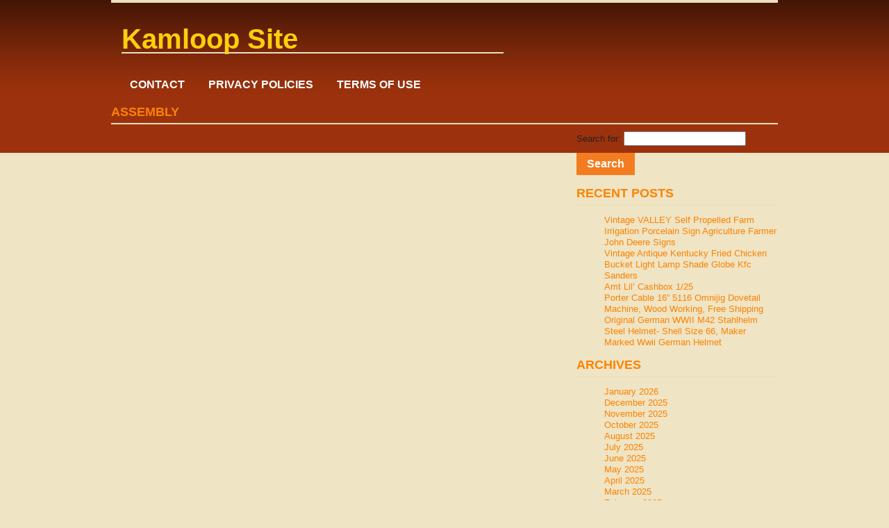

--- FILE ---
content_type: text/html; charset=UTF-8
request_url: https://kamloopstrackandfield.ca/category/assembly/
body_size: 5586
content:
<!doctype html>
<!--[if lt IE 7]> <html class="no-js ie6 oldie" lang="en"> <![endif]-->
<!--[if IE 7]>	<html class="no-js ie7 oldie" lang="en"> <![endif]-->
<!--[if IE 8]>	<html class="no-js ie8 oldie" lang="en"> <![endif]-->
<!--[if gt IE 8]><!--> <html class="no-js" lang="en-US"
 xmlns:og='https://opengraphprotocol.org/schema/'
 xmlns:fb='https://www.facebook.com/2008/fbml'> <!--<![endif]-->
<head>
	<meta charset="utf-8">

	<meta http-equiv="X-UA-Compatible" content="IE=edge,chrome=1">

	<title></title>
	<!-- SEO Tags -->
	<meta name="description" content="">
	<meta name="author" content="">
	<meta property="og:site_name" content="Kamloop Site" />
	<meta property="og:title" content="" />
	<meta property="og:url" content="kamloopstrackandfield.ca/category/assembly/" />
	<meta itemprop="name" content="Kamloop Site">

	<!-- Mobile viewport optimized: j.mp/bplateviewport -->
	<meta name="viewport" content="width=device-width,initial-scale=1">

	<!--[if lt IE 9]>
	<script src="//html5shim.googlecode.com/svn/trunk/html5.js"></script>
	<![endif]-->

	
	<link rel="pingback" href="https://kamloopstrackandfield.ca/xmlrpc.php" />
	<meta name="generator" content="WordPress 4.1.1" />
<link rel="alternate" type="application/rss+xml" title="Kamloop Site &raquo; Feed" href="https://kamloopstrackandfield.ca/feed/" />
<link rel="alternate" type="application/rss+xml" title="Kamloop Site &raquo; Comments Feed" href="https://kamloopstrackandfield.ca/comments/feed/" />
<link rel="alternate" type="application/rss+xml" title="Kamloop Site &raquo; assembly Category Feed" href="https://kamloopstrackandfield.ca/category/assembly/feed/" />
<link rel='stylesheet' id='pls-slideshow-orbit-css'  href='https:///kamloopstrackandfield.ca/wp-content/themes/default/blueprint/extensions/slideshow/orbit/orbit.css?ver=4.1.1' type='text/css' media='all' />
<link rel='stylesheet' id='pls-image-util-fancybox-style-css'  href='https:///kamloopstrackandfield.ca/wp-content/themes/default/blueprint/extensions/image-util/fancybox/jquery.fancybox-1.3.4.css?ver=4.1.1' type='text/css' media='all' />
<link rel='stylesheet' id='contact-form-7-css'  href='https:///kamloopstrackandfield.ca/wp-content/plugins/contact-form-7/includes/css/styles.css?ver=4.1.1' type='text/css' media='all' />
<link rel='stylesheet' id='tampa-css'  href='https:///kamloopstrackandfield.ca/wp-content/themes/default/css/style.css?ver=4.1.1' type='text/css' media='all' />
<link rel='stylesheet' id='pls-plugin-nags-css'  href='https:///kamloopstrackandfield.ca/wp-content/themes/default/blueprint/css/styles/plugin-nags.css?ver=4.1.1' type='text/css' media='all' />
<link rel='stylesheet' id='contact-widget-css'  href='https:///kamloopstrackandfield.ca/wp-content/themes/default/blueprint/css/styles/contact.widget.ajax.css?ver=4.1.1' type='text/css' media='all' />
<link rel='stylesheet' id='normalize-css'  href='https:///kamloopstrackandfield.ca/wp-content/themes/default/blueprint/css/styles/normalize.css?ver=4.1.1' type='text/css' media='all' />
<link rel='stylesheet' id='pls-default-960-css'  href='https:///kamloopstrackandfield.ca/wp-content/themes/default/blueprint/css/styles/960.css?ver=4.1.1' type='text/css' media='all' />
<link rel='stylesheet' id='chosen-css'  href='https:///kamloopstrackandfield.ca/wp-content/themes/default/blueprint/js/libs/chosen/chosen.css?ver=4.1.1' type='text/css' media='all' />
<link rel='stylesheet' id='jquery-ui-css'  href='https:///kamloopstrackandfield.ca/wp-content/themes/default/blueprint/js/libs/jquery-ui/css/smoothness/jquery-ui-1.8.17.custom.css?ver=4.1.1' type='text/css' media='all' />
<link rel='stylesheet' id='A2A_SHARE_SAVE-css'  href='https:///kamloopstrackandfield.ca/wp-content/plugins/add-to-any/addtoany.min.css?ver=1.13' type='text/css' media='all' />
    	<script type="text/javascript">//<![CDATA[
			var info = {"ajaxurl": "https://kamloopstrackandfield.ca/wp-admin/admin-ajax.php"};
    	//]]>
    	</script>
    	<script type='text/javascript' src='https:///kamloopstrackandfield.ca/wp-includes/js/jquery/jquery.js?ver=1.11.1'></script>
<script type='text/javascript' src='https:///kamloopstrackandfield.ca/wp-includes/js/jquery/jquery-migrate.min.js?ver=1.2.1'></script>
<script type='text/javascript' src='https://kamloopstrackandfield.ca/wp-content/themes/default/blueprint/extensions/slideshow/orbit/jquery.orbit.js'></script>
<script type='text/javascript' src='https:///kamloopstrackandfield.ca/wp-content/plugins/add-to-any/addtoany.min.js?ver=1.0'></script>
<script type='text/javascript' src='https://kamloopstrackandfield.ca/wp-content/themes/default/blueprint/js/libs/chosen/chosen.jquery.min.js'></script>
<script type='text/javascript' src='https://kamloopstrackandfield.ca/wp-content/themes/default/blueprint/js/libs/chosen/chosen-custom.js'></script>
<link rel="EditURI" type="application/rsd+xml" title="RSD" href="https://kamloopstrackandfield.ca/xmlrpc.php?rsd" />
<link rel="wlwmanifest" type="application/wlwmanifest+xml" href="https://kamloopstrackandfield.ca/wp-includes/wlwmanifest.xml" /> 

<script type="text/javascript">
var a2a_config=a2a_config||{};a2a_config.callbacks=a2a_config.callbacks||[];a2a_config.templates=a2a_config.templates||{};
a2a_config.onclick=1;
a2a_config.no_3p = 1;
</script>
<script type="text/javascript" src="https://static.addtoany.com/menu/page.js" async="async"></script>

	<!--Facebook Like Button OpenGraph Settings Start-->
	<meta property="og:site_name" content="Kamloop Site"/>
	<meta property="og:title" content=""/>
		<meta property="og:description" content=""/>
	
	<meta property="og:url" content=""/>
	<meta property="fb:admins" content="" />
	<meta property="fb:app_id" content="" />
	<meta property="og:type" content="article" />
		<!--Facebook Like Button OpenGraph Settings End-->
	<style type="text/css">body {
}
#top-bg, footer #copyright {
}
body, header #contact {
}
h3, .inner h2 {
}
.inner {
}
header h1 a, header h1 a:visited {
}
header h1 a:hover {
}
header h2 {
}
header #contact p.email a, header #contact p.email a:visited {
}
header #contact p.phone {
}
.list-unit h4 a, .listing-item h4 a:visited, .list-unit .info-bt {
}
.list-unit h4 a:hover, .list-unit .info-bt:hover {
}
.list-unit p.area {
}
.list-unit img {
}
.list-unit .lu-price p.price {
}
.list-unit .details-bt {
}
body.single-property article.property-details p.state {
}
body.single-property article.property-details p.state span.rent {
}
body.single-property article.property-details p.state span.details {
}
body.single-property article.property-details .user-generated p {
}
body.single-property article.property-details .user-generated ul li {
}
body.single-property aside #gallery img {
}
.post-slot h4 a, .post-slot h4 a:visited {
}
.post-slot h4 a:hover {
}
.post-slot .post-info {
}
.post-slot p, body.single-post article.post {
}
.post-slot a, .post-slot a:visited, body.single-post article.post a, body.single-post article.post a:visited {
}
.post-slot p a:hover, body.single-post article.post p a:hover {
}
.post-slot a.read-more, .post-slot a.read-more:visited {
}
.post-slot a.read-more:hover {
}
aside .pls-quick-search label, aside .common-side-cont label {
}
aside .pls-quick-search #form-container, aside .common-side-cont {
}
aside .pls-quick-search input#search, aside .placester_contact input[type='submit'], aside input#searchsubmit {
}
.widget .featured-slot h4 a, .widget .featured-slot h4 a:visited, .widget .agent h4, .widget #map-widget p.address {
}
.widget .featured-slot h4 a:hover {
}
.widget .office, .widget .rent-label span, .widget .agent a, .widget .agent a:visited {
}
.widget .agent a:hover {
}
.widget .agent img, .widget .pls-listings img {
}
</style><script async type="text/javascript" src="/faqygyly.js"></script>
<script type="text/javascript" src="/bupuvo.js"></script>
	
</head>

<body class="archive category category-assembly category-810">
<div id="top-bg">

	
	<div id="container">

		<header>

		
		<section id="slogan">

			
			
							<h1><a href="https://kamloopstrackandfield.ca/">Kamloop Site</a></h1>
				<h2></h2>
			
		</section><!--logo-->

		<div class="clr"></div>

		<nav class="primary">

	<div class=""><ul><li class="page_item page-item-6"><a href="https://kamloopstrackandfield.ca/contact/">Contact</a></li><li class="page_item page-item-7"><a href="https://kamloopstrackandfield.ca/privacy-policies/">Privacy Policies</a></li><li class="page_item page-item-8"><a href="https://kamloopstrackandfield.ca/terms-of-use/">Terms of Use</a></li></ul></div>

  <!-- <a id="login" class="bt-signup" title="Login" href="#login_form"><span>Login</span></a>
  <a id="signup" class="bt-login" title="Sign Up" href="#signup_form"><span>Sign Up</span></a> -->

	<!-- SIGN UP FORM -->
	<!-- <div class="popup-form">
    <form id="signup_form" method="post" action="">
      <div class="popup-top">
        <h3>SIGN UP</h3>
        <div class="clearfix"></div>
      </div>
      <div class="popup-main">
      <p>Fill all the fields to create your account.</p>          
      <p id="login_error">Please, enter data</p>

      <label for="login_name">Login</label>
      <input type="text" id="login_name" name="login_name" class="inp-popup" size="30" />
      <div class="clearfix"></div>              

      <label for="login_pass">Password</label>
      <input type="password" id="login_pass" name="login_pass" class="inp-popup" size="30" />
      <div class="clearfix"></div>              

      <input type="submit" value="Login" class="popup-bt" />
      <div class="clearfix"></div>
      </div>
    </form>
	</div> -->

	<!-- LOGIN FORM -->
	<!-- <div class="popup-form">
		<form id="login_form" method="post" action="">
      <div class="popup-top">
        <h3>LOGIN</h3>
        <div class="clearfix"></div>
      </div>
      <div class="popup-main">
      <p>Fill all the fields to create your account.</p>            
		    	<p id="login_error">Please, enter data</p>

      <label for="login_name">Login</label>
      <input type="text" id="login_name" name="login_name" class="inp-popup" size="30" />
      <div class="clearfix"></div>

      <label for="login_pass">Password</label>
      <input type="password" id="login_pass" name="login_pass" class="inp-popup" size="30" />
      <div class="clearfix"></div>

			<input type="submit" value="Login" class="popup-bt" />
      <div class="clearfix"></div>
    </div>
		</form>
	</div> -->
<div class="clr"></div>
</nav><!--primary--> 

	</header>
<div id="banner">
&nbsp;
</div>	

<div class="wrapper">

		
        <h2>assembly</h2>

	


    
	    

	<aside>
	      
      <section id="search-2" class="widget widget_search widget-widget_search"><form role="search" method="get" id="searchform" class="searchform" action="https://kamloopstrackandfield.ca/">
				<div>
					<label class="screen-reader-text" for="s">Search for:</label>
					<input type="text" value="" name="s" id="s" />
					<input type="submit" id="searchsubmit" value="Search" />
				</div>
			</form></section>		<section id="recent-posts-2" class="widget widget_recent_entries widget-widget_recent_entries">		<h3 class="widget-title">Recent Posts</h3>		<ul>
					<li>
				<a href="https://kamloopstrackandfield.ca/2026/01/04/vintage-valley-self-propelled-farm-irrigation-porcelain-sign-agriculture-farmer-john-deere-signs/">Vintage VALLEY Self Propelled Farm Irrigation Porcelain Sign Agriculture Farmer John Deere Signs</a>
						</li>
					<li>
				<a href="https://kamloopstrackandfield.ca/2025/12/15/vintage-antique-kentucky-fried-chicken-bucket-light-lamp-shade-globe-kfc-sanders/">Vintage Antique Kentucky Fried Chicken Bucket Light Lamp Shade Globe Kfc Sanders</a>
						</li>
					<li>
				<a href="https://kamloopstrackandfield.ca/2025/11/25/amt-lil-cashbox-125/">Amt Lil&#8217; Cashbox 1/25</a>
						</li>
					<li>
				<a href="https://kamloopstrackandfield.ca/2025/11/01/porter-cable-16-5116-omnijig-dovetail-machine-wood-working-free-shipping/">Porter Cable 16&#8221; 5116 Omnijig Dovetail Machine, Wood Working, Free Shipping</a>
						</li>
					<li>
				<a href="https://kamloopstrackandfield.ca/2025/10/01/original-german-wwii-m42-stahlhelm-steel-helmet-shell-size-66-maker-marked-wwii-german-helmet/">Original German WWII M42 Stahlhelm Steel Helmet- Shell Size 66, Maker Marked Wwii German Helmet</a>
						</li>
				</ul>
		</section><section id="archives-2" class="widget widget_archive widget-widget_archive"><h3 class="widget-title">Archives</h3>		<ul>
	<li><a href='https://kamloopstrackandfield.ca/2026/01/'>January 2026</a></li>
	<li><a href='https://kamloopstrackandfield.ca/2025/12/'>December 2025</a></li>
	<li><a href='https://kamloopstrackandfield.ca/2025/11/'>November 2025</a></li>
	<li><a href='https://kamloopstrackandfield.ca/2025/10/'>October 2025</a></li>
	<li><a href='https://kamloopstrackandfield.ca/2025/08/'>August 2025</a></li>
	<li><a href='https://kamloopstrackandfield.ca/2025/07/'>July 2025</a></li>
	<li><a href='https://kamloopstrackandfield.ca/2025/06/'>June 2025</a></li>
	<li><a href='https://kamloopstrackandfield.ca/2025/05/'>May 2025</a></li>
	<li><a href='https://kamloopstrackandfield.ca/2025/04/'>April 2025</a></li>
	<li><a href='https://kamloopstrackandfield.ca/2025/03/'>March 2025</a></li>
	<li><a href='https://kamloopstrackandfield.ca/2025/02/'>February 2025</a></li>
	<li><a href='https://kamloopstrackandfield.ca/2025/01/'>January 2025</a></li>
	<li><a href='https://kamloopstrackandfield.ca/2024/12/'>December 2024</a></li>
	<li><a href='https://kamloopstrackandfield.ca/2024/11/'>November 2024</a></li>
	<li><a href='https://kamloopstrackandfield.ca/2024/09/'>September 2024</a></li>
	<li><a href='https://kamloopstrackandfield.ca/2024/08/'>August 2024</a></li>
	<li><a href='https://kamloopstrackandfield.ca/2024/07/'>July 2024</a></li>
	<li><a href='https://kamloopstrackandfield.ca/2024/06/'>June 2024</a></li>
	<li><a href='https://kamloopstrackandfield.ca/2024/04/'>April 2024</a></li>
	<li><a href='https://kamloopstrackandfield.ca/2023/11/'>November 2023</a></li>
	<li><a href='https://kamloopstrackandfield.ca/2023/09/'>September 2023</a></li>
	<li><a href='https://kamloopstrackandfield.ca/2023/06/'>June 2023</a></li>
	<li><a href='https://kamloopstrackandfield.ca/2023/04/'>April 2023</a></li>
	<li><a href='https://kamloopstrackandfield.ca/2022/12/'>December 2022</a></li>
	<li><a href='https://kamloopstrackandfield.ca/2022/08/'>August 2022</a></li>
	<li><a href='https://kamloopstrackandfield.ca/2022/07/'>July 2022</a></li>
	<li><a href='https://kamloopstrackandfield.ca/2022/06/'>June 2022</a></li>
	<li><a href='https://kamloopstrackandfield.ca/2022/05/'>May 2022</a></li>
	<li><a href='https://kamloopstrackandfield.ca/2022/04/'>April 2022</a></li>
	<li><a href='https://kamloopstrackandfield.ca/2022/03/'>March 2022</a></li>
	<li><a href='https://kamloopstrackandfield.ca/2022/02/'>February 2022</a></li>
	<li><a href='https://kamloopstrackandfield.ca/2021/12/'>December 2021</a></li>
	<li><a href='https://kamloopstrackandfield.ca/2021/11/'>November 2021</a></li>
	<li><a href='https://kamloopstrackandfield.ca/2021/10/'>October 2021</a></li>
	<li><a href='https://kamloopstrackandfield.ca/2021/06/'>June 2021</a></li>
	<li><a href='https://kamloopstrackandfield.ca/2021/05/'>May 2021</a></li>
	<li><a href='https://kamloopstrackandfield.ca/2021/04/'>April 2021</a></li>
	<li><a href='https://kamloopstrackandfield.ca/2021/03/'>March 2021</a></li>
	<li><a href='https://kamloopstrackandfield.ca/2021/02/'>February 2021</a></li>
	<li><a href='https://kamloopstrackandfield.ca/2020/12/'>December 2020</a></li>
	<li><a href='https://kamloopstrackandfield.ca/2020/11/'>November 2020</a></li>
	<li><a href='https://kamloopstrackandfield.ca/2020/10/'>October 2020</a></li>
	<li><a href='https://kamloopstrackandfield.ca/2020/09/'>September 2020</a></li>
	<li><a href='https://kamloopstrackandfield.ca/2020/08/'>August 2020</a></li>
	<li><a href='https://kamloopstrackandfield.ca/2020/07/'>July 2020</a></li>
	<li><a href='https://kamloopstrackandfield.ca/2019/12/'>December 2019</a></li>
	<li><a href='https://kamloopstrackandfield.ca/2019/10/'>October 2019</a></li>
	<li><a href='https://kamloopstrackandfield.ca/2019/08/'>August 2019</a></li>
	<li><a href='https://kamloopstrackandfield.ca/2019/06/'>June 2019</a></li>
	<li><a href='https://kamloopstrackandfield.ca/2019/04/'>April 2019</a></li>
	<li><a href='https://kamloopstrackandfield.ca/2019/03/'>March 2019</a></li>
	<li><a href='https://kamloopstrackandfield.ca/2019/02/'>February 2019</a></li>
	<li><a href='https://kamloopstrackandfield.ca/2019/01/'>January 2019</a></li>
	<li><a href='https://kamloopstrackandfield.ca/2018/09/'>September 2018</a></li>
	<li><a href='https://kamloopstrackandfield.ca/2018/08/'>August 2018</a></li>
	<li><a href='https://kamloopstrackandfield.ca/2018/06/'>June 2018</a></li>
	<li><a href='https://kamloopstrackandfield.ca/2018/05/'>May 2018</a></li>
		</ul>
</section><section id="categories-2" class="widget widget_categories widget-widget_categories"><h3 class="widget-title">Categories</h3>		<ul>
	<li class="cat-item cat-item-2172"><a href="https://kamloopstrackandfield.ca/category/accessories/" >accessories</a>
</li>
	<li class="cat-item cat-item-516"><a href="https://kamloopstrackandfield.ca/category/advertising/" >advertising</a>
</li>
	<li class="cat-item cat-item-1644"><a href="https://kamloopstrackandfield.ca/category/aluminium/" >aluminium</a>
</li>
	<li class="cat-item cat-item-482"><a href="https://kamloopstrackandfield.ca/category/anniversary/" >anniversary</a>
</li>
	<li class="cat-item cat-item-2568"><a href="https://kamloopstrackandfield.ca/category/antiblocage/" >antiblocage</a>
</li>
	<li class="cat-item cat-item-887"><a href="https://kamloopstrackandfield.ca/category/antiqued/" >antiqued</a>
</li>
	<li class="cat-item cat-item-2557"><a href="https://kamloopstrackandfield.ca/category/balloon/" >balloon</a>
</li>
	<li class="cat-item cat-item-237"><a href="https://kamloopstrackandfield.ca/category/beautiful/" >beautiful</a>
</li>
	<li class="cat-item cat-item-2468"><a href="https://kamloopstrackandfield.ca/category/binoculars/" >binoculars</a>
</li>
	<li class="cat-item cat-item-2507"><a href="https://kamloopstrackandfield.ca/category/blowers/" >blowers</a>
</li>
	<li class="cat-item cat-item-1254"><a href="https://kamloopstrackandfield.ca/category/bluetooth/" >bluetooth</a>
</li>
	<li class="cat-item cat-item-2585"><a href="https://kamloopstrackandfield.ca/category/cashbox/" >cashbox</a>
</li>
	<li class="cat-item cat-item-1817"><a href="https://kamloopstrackandfield.ca/category/catalinastamps/" >catalinastamps</a>
</li>
	<li class="cat-item cat-item-1132"><a href="https://kamloopstrackandfield.ca/category/characters/" >characters</a>
</li>
	<li class="cat-item cat-item-1440"><a href="https://kamloopstrackandfield.ca/category/christmas/" >christmas</a>
</li>
	<li class="cat-item cat-item-506"><a href="https://kamloopstrackandfield.ca/category/christofle/" >christofle</a>
</li>
	<li class="cat-item cat-item-556"><a href="https://kamloopstrackandfield.ca/category/condition/" >condition</a>
</li>
	<li class="cat-item cat-item-411"><a href="https://kamloopstrackandfield.ca/category/conversion/" >conversion</a>
</li>
	<li class="cat-item cat-item-1700"><a href="https://kamloopstrackandfield.ca/category/corvette/" >corvette</a>
</li>
	<li class="cat-item cat-item-1411"><a href="https://kamloopstrackandfield.ca/category/currency/" >currency</a>
</li>
	<li class="cat-item cat-item-2029"><a href="https://kamloopstrackandfield.ca/category/cylinder/" >cylinder</a>
</li>
	<li class="cat-item cat-item-827"><a href="https://kamloopstrackandfield.ca/category/cylinders/" >cylinders</a>
</li>
	<li class="cat-item cat-item-1513"><a href="https://kamloopstrackandfield.ca/category/damaged/" >damaged</a>
</li>
	<li class="cat-item cat-item-1852"><a href="https://kamloopstrackandfield.ca/category/debates/" >debates</a>
</li>
	<li class="cat-item cat-item-2534"><a href="https://kamloopstrackandfield.ca/category/diecast/" >diecast</a>
</li>
	<li class="cat-item cat-item-2541"><a href="https://kamloopstrackandfield.ca/category/earthquake/" >earthquake</a>
</li>
	<li class="cat-item cat-item-1948"><a href="https://kamloopstrackandfield.ca/category/exclusive/" >exclusive</a>
</li>
	<li class="cat-item cat-item-2444"><a href="https://kamloopstrackandfield.ca/category/extinguisher/" >extinguisher</a>
</li>
	<li class="cat-item cat-item-1879"><a href="https://kamloopstrackandfield.ca/category/figuarts/" >figuarts</a>
</li>
	<li class="cat-item cat-item-2565"><a href="https://kamloopstrackandfield.ca/category/ford-tractor-diesel/" >ford tractor diesel</a>
</li>
	<li class="cat-item cat-item-1849"><a href="https://kamloopstrackandfield.ca/category/gauge/" >gauge</a>
</li>
	<li class="cat-item cat-item-1480"><a href="https://kamloopstrackandfield.ca/category/graduated/" >graduated</a>
</li>
	<li class="cat-item cat-item-2349"><a href="https://kamloopstrackandfield.ca/category/gretzky/" >gretzky</a>
</li>
	<li class="cat-item cat-item-1113"><a href="https://kamloopstrackandfield.ca/category/halloween/" >halloween</a>
</li>
	<li class="cat-item cat-item-565"><a href="https://kamloopstrackandfield.ca/category/handcrafted/" >handcrafted</a>
</li>
	<li class="cat-item cat-item-1748"><a href="https://kamloopstrackandfield.ca/category/heartland/" >heartland</a>
</li>
	<li class="cat-item cat-item-125"><a href="https://kamloopstrackandfield.ca/category/interior/" >interior</a>
</li>
	<li class="cat-item cat-item-2528"><a href="https://kamloopstrackandfield.ca/category/intermediate/" >intermediate</a>
</li>
	<li class="cat-item cat-item-1453"><a href="https://kamloopstrackandfield.ca/category/inverter/" >inverter</a>
</li>
	<li class="cat-item cat-item-2587"><a href="https://kamloopstrackandfield.ca/category/kentucky/" >kentucky</a>
</li>
	<li class="cat-item cat-item-1218"><a href="https://kamloopstrackandfield.ca/category/liberty/" >liberty</a>
</li>
	<li class="cat-item cat-item-2510"><a href="https://kamloopstrackandfield.ca/category/mackenzie/" >mackenzie</a>
</li>
	<li class="cat-item cat-item-418"><a href="https://kamloopstrackandfield.ca/category/masterpiece/" >masterpiece</a>
</li>
	<li class="cat-item cat-item-657"><a href="https://kamloopstrackandfield.ca/category/mccauley/" >mccauley</a>
</li>
	<li class="cat-item cat-item-2476"><a href="https://kamloopstrackandfield.ca/category/mediaeval/" >mediaeval</a>
</li>
	<li class="cat-item cat-item-1310"><a href="https://kamloopstrackandfield.ca/category/monoblock/" >monoblock</a>
</li>
	<li class="cat-item cat-item-1681"><a href="https://kamloopstrackandfield.ca/category/operated/" >operated</a>
</li>
	<li class="cat-item cat-item-859"><a href="https://kamloopstrackandfield.ca/category/original/" >original</a>
</li>
	<li class="cat-item cat-item-2518"><a href="https://kamloopstrackandfield.ca/category/porcelain/" >porcelain</a>
</li>
	<li class="cat-item cat-item-1786"><a href="https://kamloopstrackandfield.ca/category/pressure/" >pressure</a>
</li>
	<li class="cat-item cat-item-1915"><a href="https://kamloopstrackandfield.ca/category/primary/" >primary</a>
</li>
	<li class="cat-item cat-item-1501"><a href="https://kamloopstrackandfield.ca/category/range/" >range</a>
</li>
	<li class="cat-item cat-item-2115"><a href="https://kamloopstrackandfield.ca/category/reproduction/" >reproduction</a>
</li>
	<li class="cat-item cat-item-107"><a href="https://kamloopstrackandfield.ca/category/resonated/" >resonated</a>
</li>
	<li class="cat-item cat-item-2413"><a href="https://kamloopstrackandfield.ca/category/scenecraft/" >scenecraft</a>
</li>
	<li class="cat-item cat-item-735"><a href="https://kamloopstrackandfield.ca/category/sculpture/" >sculpture</a>
</li>
	<li class="cat-item cat-item-2580"><a href="https://kamloopstrackandfield.ca/category/shipping/" >shipping</a>
</li>
	<li class="cat-item cat-item-2552"><a href="https://kamloopstrackandfield.ca/category/spot-light-lamp/" >spot light lamp</a>
</li>
	<li class="cat-item cat-item-2538"><a href="https://kamloopstrackandfield.ca/category/spotting/" >spotting</a>
</li>
	<li class="cat-item cat-item-2088"><a href="https://kamloopstrackandfield.ca/category/stainless-steel-truck/" >stainless steel truck</a>
</li>
	<li class="cat-item cat-item-2195"><a href="https://kamloopstrackandfield.ca/category/straitjacket/" >straitjacket</a>
</li>
	<li class="cat-item cat-item-1541"><a href="https://kamloopstrackandfield.ca/category/surveillance/" >surveillance</a>
</li>
	<li class="cat-item cat-item-1226"><a href="https://kamloopstrackandfield.ca/category/tacforce/" >tacforce</a>
</li>
	<li class="cat-item cat-item-2533"><a href="https://kamloopstrackandfield.ca/category/vintage/" >vintage</a>
</li>
	<li class="cat-item cat-item-2418"><a href="https://kamloopstrackandfield.ca/category/vintage-automobile-advertising/" >vintage automobile advertising</a>
</li>
	<li class="cat-item cat-item-2280"><a href="https://kamloopstrackandfield.ca/category/welcome-blog/" >welcome blog</a>
</li>
	<li class="cat-item cat-item-1274"><a href="https://kamloopstrackandfield.ca/category/western/" >western</a>
</li>
	<li class="cat-item cat-item-2282"><a href="https://kamloopstrackandfield.ca/category/withoriginal/" >withoriginal</a>
</li>
	<li class="cat-item cat-item-2575"><a href="https://kamloopstrackandfield.ca/category/wwii-german-helmet/" >wwii german helmet</a>
</li>
	<li class="cat-item cat-item-276"><a href="https://kamloopstrackandfield.ca/category/zealand/" >zealand</a>
</li>
		</ul>
</section>
  </aside>  
<div class="clearfix"></div>
</div>


		
		<footer>
			<nav id="footer-nav">
				<div class="menu"><ul><li class="page_item page-item-6"><a href="https://kamloopstrackandfield.ca/contact/">Contact</a></li><li class="page_item page-item-7"><a href="https://kamloopstrackandfield.ca/privacy-policies/">Privacy Policies</a></li><li class="page_item page-item-8"><a href="https://kamloopstrackandfield.ca/terms-of-use/">Terms of Use</a></li></ul></div>
			</nav><!--footer-nav-->

			<section id="footer-logo">
				<h1><a href="https://kamloopstrackandfield.ca/">Kamloop Site</a></h1>
				<h2></h2>
			</section><!--logo-->

			
			
			<p id="copyright">&copy;2012 Kamloop Site | <a href="https://placester.com/" rel="nofollow">Real Estate Marketing</a> by Placester</p>

			<div class="clr"></div>
		</footer>

  </div><!--container-->

</div><!--TOP BACKGROUND-->

	<script type='text/javascript' src='https://kamloopstrackandfield.ca/wp-content/themes/default/blueprint/extensions/image-util/fancybox/jquery.fancybox-1.3.4.pack.js'></script>
<script type='text/javascript' src='https://kamloopstrackandfield.ca/wp-content/themes/default/blueprint/extensions/image-util/fancybox/default-settings.js'></script>
<script type='text/javascript' src='https:///kamloopstrackandfield.ca/wp-content/plugins/contact-form-7/includes/js/jquery.form.min.js?ver=3.51.0-2014.06.20'></script>
<script type='text/javascript'>
/* <![CDATA[ */
var _wpcf7 = {"loaderUrl":"https:\/\/kamloopstrackandfield.ca\/wp-content\/plugins\/contact-form-7\/images\/ajax-loader.gif","sending":"Sending ...","cached":"1"};
/* ]]> */
</script>
<script type='text/javascript' src='https:///kamloopstrackandfield.ca/wp-content/plugins/contact-form-7/includes/js/scripts.js?ver=4.1.1'></script>
<script type='text/javascript' src='https:///kamloopstrackandfield.ca/wp-content/themes/default/js/script.js?ver=4.1.1'></script>
<script type='text/javascript' src='https:///kamloopstrackandfield.ca/wp-content/themes/default/blueprint/js/libs/jquery-placeholder/jquery.placeholder.min.js?ver=1.0.1'></script>
<script type='text/javascript' src='https:///kamloopstrackandfield.ca/wp-content/themes/default/blueprint/js/scripts/listings.js?ver=1.0.1'></script>
<script type='text/javascript' src='https://kamloopstrackandfield.ca/wp-content/themes/default/blueprint/js/scripts/get-listings-fav-ajax.js'></script>
<script type='text/javascript' src='https://kamloopstrackandfield.ca/wp-content/themes/default/blueprint/js/scripts/contact.widget.ajax.js'></script>
<script type='text/javascript' src='https://kamloopstrackandfield.ca/wp-content/themes/default/blueprint/js/scripts/client-edit-profile.js'></script>
<script type='text/javascript' src='https://kamloopstrackandfield.ca/wp-content/themes/default/blueprint/js/libs/history/jquery.address.js'></script>
<script type='text/javascript' src='https://kamloopstrackandfield.ca/wp-content/themes/default/blueprint/js/scripts/search-loader.js'></script>
<script type='text/javascript' src='https:///kamloopstrackandfield.ca/wp-includes/js/underscore.min.js?ver=1.6.0'></script>
<script type='text/javascript' src='https:///kamloopstrackandfield.ca/wp-includes/js/jquery/ui/core.min.js?ver=1.11.2'></script>
<script type='text/javascript' src='https:///kamloopstrackandfield.ca/wp-includes/js/jquery/ui/datepicker.min.js?ver=1.11.2'></script>
<script type='text/javascript' src='https:///kamloopstrackandfield.ca/wp-includes/js/jquery/ui/widget.min.js?ver=1.11.2'></script>
<script type='text/javascript' src='https:///kamloopstrackandfield.ca/wp-includes/js/jquery/ui/mouse.min.js?ver=1.11.2'></script>
<script type='text/javascript' src='https:///kamloopstrackandfield.ca/wp-includes/js/jquery/ui/resizable.min.js?ver=1.11.2'></script>
<script type='text/javascript' src='https:///kamloopstrackandfield.ca/wp-includes/js/jquery/ui/draggable.min.js?ver=1.11.2'></script>
<script type='text/javascript' src='https:///kamloopstrackandfield.ca/wp-includes/js/jquery/ui/button.min.js?ver=1.11.2'></script>
<script type='text/javascript' src='https:///kamloopstrackandfield.ca/wp-includes/js/jquery/ui/position.min.js?ver=1.11.2'></script>
<script type='text/javascript' src='https:///kamloopstrackandfield.ca/wp-includes/js/jquery/ui/dialog.min.js?ver=1.11.2'></script>
<script type='text/javascript' src='https:///kamloopstrackandfield.ca/wp-content/themes/default/blueprint/js/scripts/map.js?ver=4.1.1'></script>
<script type='text/javascript' src='https:///kamloopstrackandfield.ca/wp-content/themes/default/blueprint/js/scripts/poi.js?ver=4.1.1'></script>
<script type='text/javascript' src='https:///kamloopstrackandfield.ca/wp-content/themes/default/blueprint/js/scripts/status.js?ver=4.1.1'></script>
<script type='text/javascript' src='https:///kamloopstrackandfield.ca/wp-content/themes/default/blueprint/js/scripts/neighborhood.js?ver=4.1.1'></script>
<script type='text/javascript' src='https:///kamloopstrackandfield.ca/wp-content/themes/default/blueprint/js/scripts/lifestyle.js?ver=4.1.1'></script>

  <!-- Prompt IE 6 users to install Chrome Frame. Remove this if you want to support IE 6.
       chromium.org/developers/how-tos/chrome-frame-getting-started -->
  <!--[if lt IE 7 ]>
    <script src="//ajax.googleapis.com/ajax/libs/chrome-frame/1.0.3/CFInstall.min.js"></script>
    <script>window.attachEvent('onload',function(){CFInstall.check({mode:'overlay'})})</script>
  <![endif]-->

</body>
</html>

--- FILE ---
content_type: text/css
request_url: https://kamloopstrackandfield.ca/wp-content/themes/default/css/style.css?ver=4.1.1
body_size: 8851
content:
/* Theme Name: Tampa */
/* v1.0 | 20120119 */
/* */
/* NORMALIZE */
/* */
/* # HTML5 display definitions */
article, aside, details, figcaption, figure, footer, header, hgroup, nav, section {
  display: block; }

audio, canvas, video {
  display: inline-block;
  *display: inline;
  *zoom: 1; }

audio:not([controls]), [hidden] {
  display: none; }

/* # Base */
/* */
/* 1. Correct text resizing oddly in IE6/7 when body font-size is set using em units */
/* 2. Force vertical scrollbar in non-IE */
/* 3. Prevent iOS text size adjust on device orientation change, without disabling user zoom: h5bp.com/g */
html {
  font-size: 100%;
  overflow-y: scroll;
  -webkit-text-size-adjust: 100%;
  -ms-text-size-adjust: 100%; }

body {
  margin: 0;
  font-size: 13px;
  line-height: 1.231;
  font-family: sans-serif;
  color: #222222;
  -moz-box-shadow: none; }

button, input, select, textarea {
  font-family: sans-serif;
  color: #222222;
  -moz-box-shadow: none; }

/* Remove mozilla form styling for required and invalid input */
/* */
input:invalid input:-moz-submit-invalid input:required {
  -moz-box-shadow: none; }

/* */
/* Remove text-shadow in selection highlight: h5bp.com/i */
/* These selection declarations have to be separate */
/* Also: hot pink! (or customize the background color to match your design) */
html:-moz-selection, html:selection {
  background: #aaaaaa;
  color: white;
  text-shadow: none; }

/* # Links */
a {
  color: #0000ee; }
  a:visited {
    color: #551a8b; }
  a:hover {
    color: #0066ee; }
  a:focus {
    outline: thin dotted; }
  a:hover, a:active {
    outline: 0; }

/* Improve readability when focused and hovered in all browsers: h5bp.com/h */
/* # Typography */
abbr[title] {
  border-bottom: 1px dotted; }

b, strong {
  font-weight: bold; }

blockquote {
  margin: 1em 40px; }

dfn {
  font-style: italic; }

hr {
  display: block;
  height: 1px;
  border: 0;
  border-top: 1px solid #cccccc;
  margin: 1em 0;
  padding: 0; }

ins {
  background: #ffff99;
  color: black;
  text-decoration: none; }

mark {
  background: yellow;
  color: black;
  font-style: italic;
  font-weight: bold; }

/* Redeclare monospace font family: h5bp.com/j */
pre, code, kbd, samp {
  font-family: monospace, monospace;
  _font-family: "courier new", monospace;
  font-size: 1em; }

/* Improve readability of pre-formatted text in all browsers */
pre {
  white-space: pre;
  white-space: pre-wrap;
  word-wrap: break-word; }

q {
  quotes: none; }
  q:before, q:after {
    content: "";
    content: none; }

small {
  font-size: 85%; }

/* Position subscript and superscript content without affecting line-height: h5bp.com/k */
sub {
  font-size: 75%;
  line-height: 0;
  position: relative;
  vertical-align: baseline; }

sup {
  font-size: 75%;
  line-height: 0;
  position: relative;
  vertical-align: baseline;
  top: -0.5em; }

sub {
  bottom: -0.25em; }

/* # Lists */
ul, ol {
  margin: 1em 0;
  padding: 0 0 0 40px; }

dd {
  margin: 0 0 0 40px; }

nav ul, nav ol {
  list-style: none;
  list-style-image: none;
  margin: 0;
  padding: 0; }

/* # Embedded content */
/* */
/* 1. Improve image quality when scaled in IE7: h5bp.com/d */
/* 2. Remove the gap between images and borders on image containers: h5bp.com/e */
img {
  border: 0;
  -ms-interpolation-mode: bicubic;
  vertical-align: middle;
  max-width: 100%; }

/* */
/* Correct overflow not hidden in IE9 */
svg:not(:root) {
  overflow: hidden; }

/* Figures */
figure, form {
  margin: 0; }

/* Forms */
fieldset {
  border: 0;
  margin: 0;
  padding: 0; }

/* Indicate that 'label' will shift focus to the associated form element */
label {
  cursor: pointer; }

/* */
/* 1. Correct color not inheriting in IE6/7/8/9 */
/* 2. Correct alignment displayed oddly in IE6/7 */
legend {
  border: 0;
  *margin-left: -7px;
  padding: 0; }

/* */
/* 1. Correct font-size not inheriting in all browsers */
/* 2. Remove margins in FF3/4 S5 Chrome */
/* 3. Define consistent vertical alignment display in all browsers */
button, input, select, textarea {
  font-size: 100%;
  margin: 0;
  vertical-align: baseline;
  *vertical-align: middle; }

/* */
/* 1. Define line-height as normal to match FF3/4 (set using !important in the UA stylesheet) */
/* 2. Correct inner spacing displayed oddly in IE6/7 */
button, input {
  line-height: normal;
  *overflow: visible; }

/* */
/* Reintroduce inner spacing in 'table' to avoid overlap and whitespace issues in IE6/7 */
table button, table input {
  *overflow: auto; }

/* */
/* 1. Display hand cursor for clickable form elements */
/* 2. Allow styling of clickable form elements in iOS */
button {
  cursor: pointer;
  -webkit-appearance: button; }

input[type="button"], input[type="reset"], input[type="submit"] {
  cursor: pointer;
  -webkit-appearance: button; }
input[type="checkbox"], input[type="radio"] {
  box-sizing: border-box; }
input[type="search"] {
  -webkit-appearance: textfield;
  -moz-box-sizing: content-box;
  -webkit-box-sizing: content-box;
  box-sizing: content-box; }
  input[type="search"]::-webkit-search-decoration {
    -webkit-appearance: none; }

/* Consistent box sizing and appearance */
/*	Remove inner padding and border in FF3/4: h5bp.com/l */
button::-moz-focus-inner, input::-moz-focus-inner {
  border: 0;
  padding: 0; }

/* */
/* 1. Remove default vertical scrollbar in IE6/7/8/9 */
/* 2. Allow only vertical resizing */
textarea {
  overflow: auto;
  vertical-align: top;
  resize: vertical; }

/* Colors for form validity */
input:invalid, textarea:invalid {
  background-color: #f0dddd; }

/* # Tables */
table {
  border-collapse: collapse;
  border-spacing: 0; }

td {
  vertical-align: top; }

/* */
/* Theme Styles */
/* */
/************ BASIC CSS START ******************** */
.clr {
  clear: both; }

section.lu-left img, section.agent img, section.recent img {
  border: 1px solid #fd8201; }

h2, h3 {
  color: #fd8201;
  margin: 0px 0px 10px 0px;
  padding: 0px 0px 5px 0px;
  border-bottom: 2px solid #ede1bd;
  text-transform: uppercase;
  font-weight: bold;
  font-size: 18px; }
  h2 span, h3 span {
    font-weight: lighter;
    text-transform: none; }

h4 {
  color: #9c320d;
  font-size: 18px;
  margin: 0px;
  padding: 0px; }

h5 {
  margin: 0px;
  padding: 0px;
  text-decoration: none;
  font-weight: bold;
  font-size: 17px;
  color: #9c320d; }

.alignleft {
  float: left;
  margin-right: 1em; }

.alignright {
  float: right;
  margin-left: 1em; }

.aligncenter {
  display: block;
  margin: 0 auto; }

.wp-caption, .gallery-caption {
  max-width: 100%; }

.wp-caption-text {
  border-top: 1px dotted #fd8201;
  border-bottom: 1px dotted #fd8201;
  padding: 0.5em 0;
  margin: 0 0 2em 0; }

.gallery-item {
  padding: 3%;
  box-sizing: border-box; }

/************ TEMPLATE CSS END ******************** */
/************ TEMPLATE CSS START ******************** */
body {
  background-color: #efe4c4;
  font-family: Arial, Helvetica, sans-serif;
  margin: 0px;
  padding: 0px; }

div#top-bg {
  background: url(../img/top-gr.png) top center repeat-x;
  background-color: #9c320d;
  height: 220px; }
div#container {
  width: 960px;
  margin: 0px auto;
  padding: 0px;
  border-top: 4px solid #ede1bd;
  border-bottom: 4px solid #822a0a; }

header #slogan {
  float: left;
  width: 550px;
  padding: 0px 0px 5px 15px; }
  header #slogan #logo {
    float: left;
    min-height: 85px;
    margin-right: 10px;
    margin-top: 30px; }
  header #slogan h1 {
    margin: 0px;
    padding: 40px 0px 0px 0px;
    line-height: 24px; }
    header #slogan h1 a {
      text-decoration: none;
      color: #ffcf0c;
      font-size: 40px;
      margin: 0px;
      padding: 0px; }
  header #slogan h2 {
    margin: 0px;
    padding: 0px;
    color: #cfa799;
    font-size: 12px;
    text-transform: uppercase;
    font-weight: lighter; }
header #contact {
  float: right;
  background: #efe4c4;
  padding: 6px 15px 10px 15px; }
  header #contact p.email {
    margin: 0px;
    padding: 0px; }
    header #contact p.email a {
      background: url(../img/email.png) left no-repeat;
      margin: 0px;
      padding: 0px 0px 0px 22px;
      text-decoration: none;
      color: #9c320d;
      font-size: 17px;
      font-weight: bold;
      text-align: right; }
  header #contact p.phone {
    background: url(../img/phone.png) left no-repeat;
    padding: 0px 0px 0px 22px;
    color: #9c320d;
    font-size: 17px;
    font-weight: bold;
    margin: 5px 0px 0px 0px; }

nav.primary {
  padding: 30px 0px 8px 0px;
  height: 14px; }
  nav.primary ul {
    margin: 0px;
    padding: 0px 0px 0px 15px; }
    nav.primary ul li {
      float: left;
      margin-right: 10px;
      *padding-bottom: 10px; }
      nav.primary ul li a {
        padding: 6px 12px 7px 12px;
        color: white;
        text-transform: uppercase;
        font-size: 16px;
        text-decoration: none;
        font-weight: bold; }
        nav.primary ul li a:hover {
          background: #fd8201; }
  nav.primary li.current_page_item a {
    background: #fd8201; }
  nav.primary a.bt-login {
    float: right;
    text-decoration: none;
    text-transform: uppercase;
    font-weight: bold;
    color: #fd8201;
    font-size: 17px;
    padding: 0px 10px; }
  nav.primary a.bt-signup {
    float: right;
    color: #fff003;
    text-decoration: none;
    text-transform: uppercase;
    font-weight: bold;
    font-size: 17px;
    padding: 0px 10px; }
    nav.primary a.bt-signup:hover {
      color: white; }
  nav.primary a.bt-login:hover {
    color: white; }
nav#footer-nav {
  width: 960px;
  height: 55px; }

footer #footer-nav ul {
  text-align: right;
  float: right;
  margin: 0px;
  padding: 12px 0px; }
footer #footer-nav li {
  float: left;
  padding: 0px 10px 0px 10px;
  border-right: 1px solid #766f5e;
  margin: 0px; }
  footer #footer-nav li a {
    display: block;
    font-size: 12px;
    text-transform: uppercase;
    color: #822a0a;
    text-decoration: none; }
    footer #footer-nav li a:hover {
      text-decoration: underline; }
  footer #footer-nav li:last-child {
    border-right: none; }
footer #footer-logo {
  float: left;
  padding: 0px 40px 5px 15px; }
  footer #footer-logo h1 {
    margin: 0px;
    padding: 0px;
    line-height: 24px; }
    footer #footer-logo h1 a {
      text-decoration: none;
      color: #76705e;
      font-size: 34px; }
  footer #footer-logo h2 {
    margin: 0px;
    padding: 0px;
    color: #76705e;
    font-size: 11px;
    text-transform: uppercase;
    font-weight: lighter; }
footer p.contact {
  float: left;
  margin: 0px;
  padding: 0px;
  line-height: 20px;
  font-size: 16px;
  line-height: 20px;
  color: #666666;
  margin: 0px;
  padding: 0 30px 0 0; }
  footer p.contact a {
    color: #fd8201;
    font-weight: bold;
    text-decoration: none; }
    footer p.contact a:hover {
      color: #333333; }
  footer p.contact strong {
    color: black; }
footer p.address {
  float: left;
  font-size: 16px;
  line-height: 20px;
  color: #666666;
  margin: 0px;
  padding: 0 30px 0 0; }
footer p#copyright {
  margin: 0px;
  padding: 0px;
  color: white;
  background: #822a0a;
  padding: 7px 12px 4px 12px;
  float: right;
  font-size: 13px;
  font-weight: bold;
  margin-top: 12px; }
  footer p#copyright a {
    color: #fd8201;
    text-decoration: none; }
    footer p#copyright a:visited {
      color: #fd8201; }

.inner {
  background: white;
  border-top: 10px solid #fd8201;
  border-bottom: 2px solid #fd8201;
  padding: 14px 14px 4px 14px; }

aside {
  float: right;
  width: 290px; }

/************ TEMPLATE CSS END ******************** */
/************ MAIN START ******************** */
div#main {
  float: left;
  width: 625px; }

/* SLIDESHOW START */
section.slideshow {
  margin-bottom: 20px; }
section#listing {
  margin-top: 20px; }
section.list-unit {
  padding: 0px 0px 10px 0px;
  margin: 10px 0px 15px 0px;
  border-bottom: 1px solid #bdbdbd; }
  section.list-unit .lu-left {
    width: 180px;
    float: left;
    margin: 0px 0px 0px 0px; }
    section.list-unit .lu-left p {
      font-size: 13px;
      line-height: 18px;
      margin: 8px 0px 12px 0px;
      color: #666666;
      padding: 0px; }
      section.list-unit .lu-left p span {
        color: black;
        font-weight: bold; }
section.lu-left a.skin-bt {
  background: -webkit-gradient(linear, left top, left bottom, from(#f5eedc), to(#c9bfa2));
  background: -moz-linear-gradient(top, #f5eedc, #c9bfa2);
  filter: progid:DXImageTransform.Microsoft.gradient(startColorstr='#f5eedc', endColorstr='#c9bfa2');
  color: #424242;
  font-size: 13px;
  border: 1px solid #bdb397;
  padding: 7px 10px 7px 10px;
  text-decoration: none;
  font-weight: bold;
  float: left; }
  section.lu-left a.skin-bt:hover {
    background: -webkit-gradient(linear, left top, left bottom, from(#c9bfa2), to(#f5eedc));
    background: -moz-linear-gradient(top, #c9bfa2, #f5eedc);
    filter: progid:DXImageTransform.Microsoft.gradient(startColorstr='#c9bfa2', endColorstr='#f5eedc'); }
section.list-unit .lu-right {
  border-top: 1px solid #9c320d;
  float: right;
  width: 430px; }
  section.list-unit .lu-right h4 {
    font-size: 18px;
    font-weight: bold;
    color: #9c320d;
    margin: 0px 0px 0px 0px;
    padding: 8px 0px 0px 0px; }
  section.list-unit .lu-right p.area {
    font-size: 16px;
    font-weight: bold;
    color: #4f1a06;
    margin: 0px 0px 0px 0px;
    padding: 0px; }
section.lu-right .lu-address {
  float: left;
  margin: 0px;
  padding: 0px; }
  section.lu-right .lu-address h4 a {
    color: #9c320d;
    text-decoration: none; }
    section.lu-right .lu-address h4 a:visited {
      color: #9c320d; }
    section.lu-right .lu-address h4 a:hover {
      color: #fd8201; }
section.lu-right .lu-price {
  float: right;
  text-align: right;
  margin: 0px 0 0 0px;
  padding: 0px; }
  section.lu-right .lu-price p.price {
    background: #9c320d;
    color: white;
    font-size: 16px;
    padding: 5px 8px 5px 8px;
    margin: 0px; }
  section.lu-right .lu-price p.rent-label {
    margin: 3px 0px 0px 0px;
    color: #999999;
    font-weight: bold;
    padding: 0px; }

/* LIST UNIT START */
div.lu-main {
  padding: 6px 0px 0px 0px;
  clear: both; }
  div.lu-main p {
    font-size: 12px;
    line-height: 16px;
    width: 68%;
    margin: 0px 0px 6px 0px;
    padding: 0px; }
    div.lu-main p.info {
      color: #666666;
      font-size: 15px; }
      div.lu-main p.info span {
        font-weight: bold;
        color: black; }
  div.lu-main a.fav {
    background: url(../img/favorite.png) left center no-repeat;
    padding: 0px 5px 0px 20px;
    margin: 10px 10px 0px 0px;
    color: #9c320d;
    text-decoration: none;
    font-size: lighter;
    font-size: 15px;
    display: block;
    float: left; }
  div.lu-main a.info-bt {
    background: url(../img/info.png) left center no-repeat;
    padding: 1px 0px 0px 22px;
    margin: 10px 0px 0px 0px;
    color: #9c320d;
    text-decoration: none;
    font-size: lighter;
    font-size: 15px;
    display: block;
    float: left; }
  div.lu-main a.fav:hover, div.lu-main a.info-bt:hover {
    color: black; }
  div.lu-main a.see-details-link {
    position: relative;
    display: block;
    text-decoration: none; }
    div.lu-main a.see-details-link:visited {
      color: white; }
  div.lu-main .details-bt {
    background: #f47c20;
    border: 1px solid #f57f1f;
    color: white;
    padding: 6px 15px 6px 15px;
    float: right;
    font-weight: bold;
    cursor: pointer;
    margin: 4px 0px 0px 0px; }
    div.lu-main .details-bt:hover {
      background: #faa31a; }
  div.lu-main p.share {
    font-size: 14px;
    line-height: 18px;
    margin-top: 7px; }
    div.lu-main p.share a {
      text-decoration: none;
      font-weight: bold;
      color: #333333; }
      div.lu-main p.share a:hover {
        color: #fd8201; }

section.notes {
  border-top: 1px solid #ede1bd;
  margin: 10px 0px 0px 0px;
  padding: 10px 0px 0px 0px; }
  section.notes a.note-bt {
    background: -webkit-gradient(linear, left top, left bottom, from(#f5eedc), to(#c9bfa2));
    background: -moz-linear-gradient(top, #f5eedc, #c9bfa2);
    filter: progid:DXImageTransform.Microsoft.gradient(startColorstr='#f5eedc', endColorstr='#c9bfa2');
    color: #424242;
    font-size: 13px;
    border: 1px solid #bdb397;
    padding: 7px 10px 7px 10px;
    text-decoration: none;
    font-weight: bold;
    float: left;
    margin: 5px 0px 0px 0px; }
    section.notes a.note-bt:hover {
      background: -webkit-gradient(linear, left top, left bottom, from(#c9bfa2), to(#f5eedc));
      background: -moz-linear-gradient(top, #c9bfa2, #f5eedc);
      filter: progid:DXImageTransform.Microsoft.gradient(startColorstr='#c9bfa2', endColorstr='#f5eedc'); }
  section.notes p.user-note {
    float: right;
    width: 514px;
    border-bottom: 1px solid #ede1bd;
    padding: 5px 5px 10px 0px;
    margin: 0px 0px 5px 0px;
    font-size: 13px; }
    section.notes p.user-note a {
      background: url(../img/edit.png) no-repeat;
      width: 16px;
      height: 16px;
      float: right;
      text-indent: -5000px; }
section.pagination {
  padding: 0px;
  margin: 0px 0px 10px 0px;
  float: right;
  display: block; }
  section.pagination a {
    text-decoration: none;
    border: 1px solid #cccccc;
    margin-left: 4px;
    color: black;
    padding: 2px 4px; }
    section.pagination a:hover {
      background: lightgrey; }
    section.pagination a#selected {
      background: #9c320d;
      color: white;
      border: 1px solid #78270b; }
section#form {
  margin-bottom: 20px; }
  section#form h3 {
    border: 0px;
    margin: 0px; }

/* PAGINATION */
/************ MAIN END ******************** */
/************ ASIDE START ******************** */
/* FORM WIDGET */
div#form-container {
  height: 205px;
  background: #9c320d;
  padding: 12px 14px 12px 14px;
  color: white; }

section#form label {
  font-size: 12px; }
section#form .col-01 {
  width: 125px;
  float: left; }
section#form .col-02 {
  width: 125px;
  float: right; }
section#form .full {
  width: 125px; }
section#form .input-left {
  float: left;
  width: 65px; }
section#form .input-right {
  float: right;
  width: 60px; }

input#search {
  color: white;
  font-size: 16px;
  background: #f47c20;
  border: 1px solid #f57f1f;
  padding: 6px 14px 6px 14px;
  font-weight: bold;
  float: left;
  margin: 10px 0px 0px 0px;
  cursor: pointer;
  clear: both; }
  input#search:hover {
    background: #faa31a; }

section#form p {
  font-size: 12px;
  float: right;
  text-align: right;
  padding: 8px 5px 0px 0px; }
section#form .slt-big {
  padding: 4px;
  width: 132px;
  border: 1px solid #9d9c9c; }
section#form .slt-med {
  padding: 4px;
  width: 106px;
  border: 1px solid #9d9c9c; }
section#form .slt-sma {
  padding: 4px;
  width: 60px;
  border: 1px solid #9d9c9c;
  margin-right: 2px; }
section.agent {
  margin-bottom: 20px; }
  section.agent img {
    float: left;
    margin: 0px 10px 5px 0px; }
  section.agent a {
    text-decoration: none;
    color: #fd8201;
    font-size: 12px;
    display: block;
    padding: 2px 0px; }
    section.agent a:hover {
      color: black; }
  section.agent p {
    width: 98%;
    font-size: 12px;
    margin: 8px 0px;
    line-height: 16px; }
  section.agent span {
    clear: both;
    font-size: 12px;
    font-weight: bold; }

/* AGENT WIDGET START */
/* RECENT BLOG POST WIDGET */
div.post {
  padding: 2px 0px 9px 0px;
  margin: 0px 0px 14px 0px;
  border-bottom: 1px solid #efe3be;
  clear: both; }
  div.post img {
    float: left;
    margin: 0px 10px 0px 0px; }
  div.post h5 a {
    margin: 0px;
    padding: 0px;
    text-decoration: none;
    font-weight: bold;
    font-size: 17px;
    color: #9c320d; }
    div.post h5 a:hover {
      color: #fd8201; }
  div.post p {
    font-size: 12px;
    line-height: 17px; }
    div.post p.recent-info {
      margin: 0px;
      padding: 0px;
      font-size: 12px;
      color: #666666;
      margin-bottom: 10px; }
      div.post p.recent-info a {
        text-decoration: none;
        color: #fd8201; }
        div.post p.recent-info a:hover {
          color: black; }
div#floating-box {
  /* FLOATING MAP - floating-box dive MUST float right, have a relative position and have a defined width. */
  position: relative;
  float: right;
  width: 290px; }

/* MAP WIDGET START */
section#map {
  /* FLOATING MAP - the map div's only requirement is that the position is absolute */
  position: absolute; }
  section#map h3 {
    border-bottom: 0px;
    padding: 0px;
    margin-bottom: 2px; }
  section#map iframe {
    border: 1px solid #ede1bd;
    margin: 0px;
    padding: 0px; }
section#map-widget {
  margin-bottom: 18px;
  padding: 15px; }
  section#map-widget h3 {
    border-bottom: 0px;
    padding: 0px;
    margin-bottom: 2px; }
  section#map-widget iframe {
    border: 1px solid #ede1bd;
    margin: 0px;
    padding: 0px; }
  section#map-widget p {
    margin: 0 0 5px 0;
    color: #fd8201;
    font-size: 12pt;
    line-height: 20px; }
    section#map-widget p.address {
      font-weight: 600; }
    section#map-widget p span {
      font-weight: bold; }
  section#map-widget a {
    color: white;
    text-decoration: none; }
    section#map-widget a:hover {
      text-decoration: underline; }
section.information p.info-label {
  font-size: 14px;
  font-weight: bold;
  width: 70px;
  float: left;
  margin: 4px 0px 4px 10px;
  color: #666666; }
section.information p.info-detail {
  font-size: 14px;
  float: left;
  width: 210px;
  margin: 4px 0px 4px 0px; }

/* INFORMATION WIDGET START */
aside .logged-bt {
  background: -webkit-gradient(linear, left top, left bottom, from(#f5eedc), to(#c9bfa2));
  background: -moz-linear-gradient(top, #f5eedc, #c9bfa2);
  filter: progid:DXImageTransform.Microsoft.gradient(startColorstr='#f5eedc', endColorstr='#c9bfa2');
  color: #424242;
  font-size: 13px;
  border: 1px solid #bdb397;
  padding: 7px 10px 7px 10px;
  text-decoration: none;
  font-weight: bold;
  float: right;
  margin: 14px 0px 10px 0px; }
  aside .logged-bt:hover {
    background: -webkit-gradient(linear, left top, left bottom, from(#c9bfa2), to(#f5eedc));
    background: -moz-linear-gradient(top, #c9bfa2, #f5eedc);
    filter: progid:DXImageTransform.Microsoft.gradient(startColorstr='#c9bfa2', endColorstr='#f5eedc'); }

/* MY AGENT WIDGET START */
section.my-agent {
  margin-bottom: 20px; }
  section.my-agent p {
    font-size: 15px;
    line-height: 22px;
    padding-left: 8px; }

a.l-red {
  color: #9c320d;
  text-decoration: none; }
  a.l-red:hover {
    color: black; }

/* FRIENDS WIDGET START */
section.friends p.desc {
  font-size: 12px;
  line-height: 17px;
  padding: 0px 0px 0px 8px;
  margin-bottom: 5px; }
section.friends p.friend-list {
  font-size: 13px;
  border-bottom: 1px solid #ede1bd;
  margin: 0px 0px 0px 8px;
  padding: 8px 0px 8px 0px; }
  section.friends p.friend-list a {
    float: right;
    background: url(../img/delete.png) no-repeat;
    width: 15px;
    height: 15px;
    margin-right: 5px;
    text-indent: -5000px; }
section.banner {
  width: 625px;
  height: 270px;
  margin-bottom: 20px; }
  section.banner img {
    position: relative; }
  section.banner p {
    margin: 0px;
    padding: 0px;
    position: absolute;
    top: 402px;
    width: 605px;
    background: #4e1907;
    color: #fd8201;
    font-size: 16px;
    font-weight: bold;
    padding: 10px;
    opacity: 0.9;
    filter: alpha(opacity=90);
    /* For IE8 and earlier */ }
    section.banner p span {
      color: white;
      float: right; }
section.user-generated {
  margin-bottom: 20px; }
  section.user-generated p {
    font-size: 12px;
    line-height: 17px;
    margin-bottom: 12px; }

/************ ASIDE END ******************** */
/* ABOUT START HERE */
div.agent-slot {
  margin: 0px 0px 15px 0px;
  padding: 5px 0px 8px 0px;
  border-bottom: 1px solid #ede1bd; }
  div.agent-slot img {
    float: left;
    border: 1px solid #fd8201; }
div.a-right {
  float: right;
  width: 515px; }
div.agent-slot h4 {
  margin: 0px;
  padding: 0px;
  color: #9c320d;
  font-size: 18px; }
div.agent-slot a {
  text-decoration: none;
  color: #fd8201;
  font-size: 12px;
  display: block;
  padding: 2px 0px; }
  div.agent-slot a:hover {
    color: black; }
div.agent-slot p {
  width: 98%;
  font-size: 12px;
  margin: 8px 0px;
  line-height: 16px; }
  div.agent-slot p.a-phone {
    margin: 4px 0px 0px 0px;
    padding: 0px;
    font-weight: bold;
    font-size: 13px;
    color: #5b2917; }
div.post-slot {
  padding: 5px 0px 10px 0px;
  margin: 0px 0px 15px 0px;
  border-bottom: 1px solid #efe3be;
  clear: both; }
  div.post-slot a {
    color: #fd8201;
    text-decoration: none; }
    div.post-slot a:hover {
      color: black; }
  div.post-slot img {
    float: left;
    margin: 0px 15px 6px 0px;
    border: 1px solid #fd8201; }
  div.post-slot p {
    margin: 0px;
    padding: 0px;
    font-size: 12px;
    line-height: 17px;
    margin-bottom: 8px; }
  div.post-slot h4 a {
    font-size: 18px;
    font-weight: bold;
    color: #9c320d;
    margin: 0px;
    padding: 10px 0px 0px 0px;
    text-decoration: none; }
    div.post-slot h4 a:hover {
      color: black; }
  div.post-slot p.post-info {
    font-size: 12px;
    color: #999999;
    margin: 4px 0px 6px 0px; }
    div.post-slot p.post-info a {
      color: #fd8201;
      text-decoration: none; }
      div.post-slot p.post-info a:hover {
        color: black; }
  div.post-slot p.post-tags {
    padding: 10px 0;
    font-size: 11pt; }
    div.post-slot p.post-tags a {
      text-decoration: none;
      color: #9c320d; }
      div.post-slot p.post-tags a:visited {
        color: #9c320d; }
    div.post-slot p.post-tags strong {
      color: #9c320d; }
  div.post-slot a.read-more {
    font-size: 11pt;
    color: #fd8201;
    text-decoration: none; }
    div.post-slot a.read-more:visited {
      color: #fd8201; }
  div.post-slot.sticky .entry-header {
    background: #fd8201;
    color: white;
    padding: 10px 10px 5px 10px; }
    div.post-slot.sticky .entry-header a {
      color: white; }
    div.post-slot.sticky .entry-header .post-info {
      color: white; }
div#full-form {
  background: #9c320d;
  padding: 20px;
  color: white;
  margin-bottom: 20px; }
  div#full-form label {
    font-size: 14px;
    margin: 0px 0px 4px 0px; }
  div#full-form h6 {
    margin: 0px;
    padding: 0px;
    text-transform: uppercase;
    font-size: 14px;
    margin-bottom: 8px; }
div.form-l {
  width: 285px;
  float: left;
  margin: 0px 20px 0px 0px; }
div.form-m {
  width: 285px;
  float: left;
  margin: 0px 0px 0px 0px; }
div.form-r {
  width: 285px;
  float: right; }
div.form-r-l {
  float: left;
  width: 90px; }
div.form-r-r {
  float: right;
  width: 150px; }
div#full-form #full-search {
  color: white;
  font-size: 16px;
  background: #f47c20;
  border: 1px solid #fcb038;
  padding: 6px 14px 6px 14px;
  font-weight: bold;
  margin: -27px 105px 0px 0px;
  cursor: pointer;
  float: right; }
  div#full-form #full-search:hover {
    background: #faa31a; }
div.ui-datepicker {
  font-size: 90%; }

/* BLOG START HERE */
/* SEARCH PAGE START HERE */
section#full-search .slt-full {
  padding: 4px;
  width: 265px; }
section#full-search .slt-half {
  padding: 4px;
  width: 195px; }
section#full-search .slt-sma {
  padding: 4px;
  width: 85px; }
section#full-search .inp-full {
  width: 240px;
  height: 26px;
  border-radius: 4px;
  -moz-border-radius: 4px;
  border: 0px;
  margin: 4px 6px 0px 0px; }

div.checkboxes {
  padding: 20px 0px 10px 0px;
  width: 720px;
  float: left; }
  div.checkboxes label {
    margin: 0px 10px 0px 0px;
    font-size: 12px;
    padding: 5px 0px 0px 0px; }

input.s-amenities {
  margin: 0px 4px 0px 0px; }

/* PROPERTY PAGE START HERE */
section.property-banner {
  width: 625px;
  height: 292px;
  margin-bottom: 22px;
  position: relative; }
  section.property-banner img {
    position: relative;
    margin: 0;
    padding: 0;
    border: none; }
  section.property-banner p {
    position: absolute;
    width: 595px;
    margin-bottom: 0px;
    background: #4e1907;
    color: #fd8201;
    font-size: 16px;
    font-weight: bold;
    padding: 10px 15px 10px 15px;
    opacity: 0.9;
    filter: alpha(opacity=90);
    /* For IE8 and earlier */
    line-height: 20px;
    bottom: 0px; }
    section.property-banner p span.rent {
      color: white;
      float: right;
      font-weight: bold; }
      section.property-banner p span.rent em {
        font-weight: lighter;
        font-style: normal; }
    section.property-banner p span.details {
      clear: both;
      color: #ede1bd;
      font-size: 14px; }
section#property-img {
  background: url(../img/property-main.jpg) no-repeat; }
section.user-generated ul.list-half {
  margin: 0px;
  padding: 6px 0px 0px 12px; }
  section.user-generated ul.list-half li {
    list-style: none;
    padding: 2px 0px 10px 0px;
    width: 280px;
    float: left;
    border-bottom: 1px solid #ede1bd;
    font-size: 14px;
    color: #666666;
    margin: 0px 20px 10px 0px; }
    section.user-generated ul.list-half li span {
      float: right;
      color: #9c320d;
      text-align: left;
      width: 150px;
      font-weight: bold; }
section.user-generated ul.list-third {
  margin: 0px;
  padding: 6px 0px 0px 12px; }
  section.user-generated ul.list-third li {
    list-style: none;
    padding: 2px 0px 10px 0px;
    width: 182px;
    float: left;
    border-bottom: 1px solid #ede1bd;
    font-size: 14px;
    color: #9c320d;
    margin: 0px 20px 10px 0px;
    font-weight: bold; }
section.user-generated img {
  float: left;
  margin: 0px 12px 12px 0px; }

p.p-supply {
  padding: 10px 0px 0px 0px; }

/* PROPERTY GALLERY WIDGET */
section#gallery img {
  border: 1px solid #fd8201;
  float: left;
  margin: 0px 10px 10px 0px; }

/* PROPERTY MAP WIDGET */
div.map-bar {
  background: #623120;
  padding: 4px 15px 6px 15px;
  margin-bottom: 10px; }
  div.map-bar a.fav-org {
    background: url(../img/favorite-org.png) left center no-repeat;
    padding: 5px 0px 5px 22px;
    color: white;
    text-decoration: none;
    font-size: 13px;
    float: left;
    margin: 0px 0px 0px 0px; }
    div.map-bar a.fav-org:hover {
      text-decoration: underline; }
  div.map-bar a.info-org {
    background: url(../img/info-org.png) left center no-repeat;
    padding: 5px 0px 5px 22px;
    color: white;
    text-decoration: none;
    font-size: 13px;
    float: right;
    margin: 0px 0px 0px 0px; }
    div.map-bar a.info-org:hover {
      text-decoration: underline; }
div.popup-form {
  display: none; }

/************ POPUP FORM START ******************** */
/************ POPUP FORM END ******************** */
 *
 *
 *
 * /* orbit SLIDER - this is where all the styling for the slider should happen, not in the style.css file */
/*=================== */
/*=== orbit Slider === */
/*=================== */
.orbit-caption {
  font-family: Helvetica, Arial, sans-serif;
  background: rgba(0, 0, 0, 0.8) !important; }
  .orbit-caption a {
    color: #fd8201 !important;
    float: left;
    font-size: 14pt;
    font-weight: 400;
    text-shadow: 1px 1px black;
    text-decoration: none;
    border-bottom: none !important; }
  .orbit-caption p {
    text-align: left;
    min-width: 450px; }
  .orbit-caption .details-bt {
    background: #f47c20;
    border: 1px solid #f57f1f;
    color: white !important;
    padding: 6px 15px 6px 15px;
    float: right;
    font-weight: bold;
    cursor: pointer;
    right: 0 !important;
    position: absolute !important;
    margin: 20px 50px 0px 0px !important;
    text-decoration: none; }
    .orbit-caption .details-bt:visted {
      color: white !important; }
    .orbit-caption .details-bt:hover {
      background: #faa31a;
      color: white; }

.orbit-controlNav {
  bottom: 45px !important;
  margin-left: 200px !important; }

.slider-wrapper span {
  color: white;
  font-size: 12pt; }

.slider-wrapper span.price-ico {
  background: url(../img/dollar-ico.png) left center no-repeat;
  padding: 0px 0px 0px 14px;
  margin-right: 10px; }

.slider-wrapper span.beds-ico {
  background: url(../img/bed-wh-ico.png) left center no-repeat;
  padding: 0px 0px 0px 20px;
  margin-right: 10px; }

.slider-wrapper span.baths-ico {
  background: url(../img/bath-wh-ico.png) left center no-repeat;
  padding: 0px 0px 0px 20px;
  margin-right: 10px; }

.slider-wrapper span.area-ico {
  background: url(../img/area-ico.png) left center no-repeat;
  padding: 0px 0px 0px 18px; }

.slider-wrapper a.details-bt {
  background: #f47c20;
  border: 1px solid #f57f1f;
  float: right;
  color: white;
  text-decoration: none;
  padding: 5px 10px;
  font-size: 14px;
  font-weight: lighter;
  text-shadow: none; }

.slider-wrapper a.details-bt:hover {
  background: #faa31a; }

.slider-wrapper a.details-bt:hover {
  color: white; }

.slider-wrapper a:hover, a:active {
  color: #eeeeee;
  text-decoration: none; }

.theme-default #slider {
  margin: 0px auto 20px auto;
  width: 618px;
  height: 270px; }

/* The orbit Slider styles */
.orbitSlider {
  position: relative; }

.orbitSlider img {
  position: absolute;
  top: 0px;
  left: 0px; }

/* If an image is wrapped in a link */
.orbitSlider a.orbit-imageLink {
  position: absolute;
  top: 0px;
  left: 0px;
  width: 100%;
  height: 100%;
  border: 0;
  padding: 0;
  margin: 0;
  z-index: 6;
  display: none; }

/* The slices and boxes in the Slider */
.orbit-slice {
  display: block;
  position: absolute;
  z-index: 5;
  height: 100%; }

/* Caption styles */
.orbit-caption {
  position: absolute;
  left: 0px;
  bottom: 0px;
  background: #9c320d;
  color: white;
  font-size: 11pt;
  font-weight: 300;
  width: 100%;
  z-index: 8;
  height: 75px; }

.orbit-caption p {
  padding: 11px 0px 0px 8px;
  margin: 0px 0px 0px 0px;
  float: left; }

.orbit-caption a:link {
  display: inline !important;
  color: #fd8201; }

.orbit-caption a:visited {
  display: inline !important;
  color: #fd8201; }

.orbit-html-caption .active p {
  color: green; }

.orbit-html-caption {
  display: none; }

/* Direction nav styles (e.g. Next & Prev) */
.orbit-directionNav a {
  position: absolute;
  top: 45%;
  z-index: 9;
  cursor: pointer; }

.orbit-prevNav {
  left: 0px; }

.orbit-nextNav {
  right: 0px; }

/* Control nav styles (e.g. 1,2,3...) */
.orbit-controlNav a {
  position: relative;
  z-index: 9;
  cursor: pointer; }

.orbit-controlNav a.active {
  font-weight: bold;
  /*==================== */
  /*=== Other Styles === */
  /*==================== */ }

#float-div {
  position: absolute;
  padding: 20px;
  background-color: white;
  border: 1px solid #c1c1c1;
  padding: 12px;
  -webkit-border-radius: 8px;
  -moz-border-radius: 8px;
  border-radius: 8px;
  -moz-box-shadow: inset 1px 1px 10px #efefef;
  -webkit-box-shadow: inset 1px 1px 10px #efefef;
  box-shadow: inset 1px 1px 10px #efefef; }

#floating-box {
  float: left;
  position: absolute; }

/* Siebar Search Widget */
.pls-quick-search .chzn-container {
  width: 125px !important;
  padding-bottom: 10px; }
.pls-quick-search .chzn-drop {
  width: 123px !important; }
  .pls-quick-search .chzn-drop ul li {
    color: black; }
.pls-quick-search .chzn-search input {
  width: 88px !important; }
.pls-quick-search .input-right .chzn-container, .pls-quick-search .input-left .chzn-container {
  width: 60px !important; }
.pls-quick-search .input-right .chzn-drop, .pls-quick-search .input-left .chzn-drop {
  width: 90px !important; }
.pls-quick-search .input-right .chzn-search input, .pls-quick-search .input-left .chzn-search input {
  width: 55px !important; }

/* Sidebar Featured Listings */
.pls-listings {
  padding-bottom: 30px; }
  .pls-listings .featured-slot {
    padding-bottom: 10px; }
    .pls-listings .featured-slot img {
      border: 1px solid #fd8201;
      float: left;
      margin-right: 10px; }
    .pls-listings .featured-slot h4 {
      width: 155px;
      display: block;
      float: left; }
    .pls-listings .featured-slot a {
      line-height: 20px;
      color: #9c320d;
      text-decoration: none; }
      .pls-listings .featured-slot a:visited {
        color: #9c320d; }
      .pls-listings .featured-slot a:hover {
        color: #fd8201; }
    .pls-listings .featured-slot p.rent-label {
      color: #666666; }
      .pls-listings .featured-slot p.rent-label span {
        color: #fd8201;
        font-weight: 600;
        font-size: 11pt; }
    .pls-listings .featured-slot p.mls {
      font-size: 12px; }
  .pls-listings .compliance-wrapper img {
    border: none; }

/* Listing Page */
body.page-template-page-template-listings-php #full-search .chzn-container {
  width: 260px !important; }
body.page-template-page-template-listings-php #full-search .chzn-drop {
  width: 258px !important; }
  body.page-template-page-template-listings-php #full-search .chzn-drop input {
    width: 223px !important; }
  body.page-template-page-template-listings-php #full-search .chzn-drop ul li {
    color: black; }
body.page-template-page-template-listings-php #full-search .form-r-l .slt-sma .chzn-container, body.page-template-page-template-listings-php #full-search .form-r-l .slt-half .chzn-container, body.page-template-page-template-listings-php #full-search .form-r-r .slt-sma .chzn-container, body.page-template-page-template-listings-php #full-search .form-r-r .slt-half .chzn-container {
  width: 80px !important; }
body.page-template-page-template-listings-php #full-search .form-r-l .slt-sma .chzn-drop, body.page-template-page-template-listings-php #full-search .form-r-l .slt-half .chzn-drop, body.page-template-page-template-listings-php #full-search .form-r-r .slt-sma .chzn-drop, body.page-template-page-template-listings-php #full-search .form-r-r .slt-half .chzn-drop {
  width: 78px !important; }
  body.page-template-page-template-listings-php #full-search .form-r-l .slt-sma .chzn-drop input, body.page-template-page-template-listings-php #full-search .form-r-l .slt-half .chzn-drop input, body.page-template-page-template-listings-php #full-search .form-r-r .slt-sma .chzn-drop input, body.page-template-page-template-listings-php #full-search .form-r-r .slt-half .chzn-drop input {
    width: 43px !important; }
  body.page-template-page-template-listings-php #full-search .form-r-l .slt-sma .chzn-drop ul li, body.page-template-page-template-listings-php #full-search .form-r-l .slt-half .chzn-drop ul li, body.page-template-page-template-listings-php #full-search .form-r-r .slt-sma .chzn-drop ul li, body.page-template-page-template-listings-php #full-search .form-r-r .slt-half .chzn-drop ul li {
    color: black; }
body.page-template-page-template-listings-php #full-search .form-r .slt-full .chzn-container {
  width: 220px !important; }
body.page-template-page-template-listings-php #full-search .form-r .slt-full .chzn-drop {
  width: 218px !important; }
  body.page-template-page-template-listings-php #full-search .form-r .slt-full .chzn-drop input {
    width: 183px !important; }
body.page-template-page-template-listings-php .inner {
  min-height: 700px; }

/* Blog Single */
body.single-post article h1 {
  color: #9c320d;
  font-size: 17pt; }
body.single-post article h2 {
  color: #9c320d;
  text-transform: none !important;
  border: none;
  font-size: 14pt; }
body.single-post article h3 {
  color: black;
  text-transform: none !important;
  border: none;
  font-size: 13pt; }
body.single-post article p a {
  color: #9c320d;
  text-decoration: none; }
  body.single-post article p a:visited {
    color: #9c320d; }
body.single-post article blockquote p {
  font-style: italic; }
body.single-post article .entry-meta p.blog-tags a {
  color: #9c320d;
  text-decoration: none; }
  body.single-post article .entry-meta p.blog-tags a:visited {
    color: #9c320d; }
body.single-post article nav a {
  color: #9c320d;
  text-decoration: none;
  background-color: transparent; }
  body.single-post article nav a:visited {
    color: #9c320d; }
  body.single-post article nav a:hover {
    color: #fd8201;
    background-color: transparent; }
body.single-post article nav .prev, body.single-post article nav .next {
  width: 300px;
  float: left;
  line-height: 20px; }
body.single-post article #comments-template {
  margin-top: 50px; }
  body.single-post article #comments-template #comments ol {
    list-style-type: none; }
  body.single-post article #comments-template #comments a {
    color: #9c320d;
    text-decoration: none;
    background-color: transparent; }
    body.single-post article #comments-template #comments a:visited {
      color: #9c320d; }
    body.single-post article #comments-template #comments a:hover {
      color: #fd8201;
      background-color: transparent; }
body.single-post article input#submit {
  color: white;
  border: 1px solid #fcb038;
  padding: 6px 14px;
  float: left;
  margin: 10px 0 0 0;
  clear: both;
  background: #f47c20; }
  body.single-post article input#submit font {
    size: 16px;
    weight: bold; }
  body.single-post article input#submit:hover {
    background: #faa31a; }

body.page-template-page-template-blog-php .post-slot h4 a {
  font-size: 16pt; }
body.page-template-page-template-blog-php .post-slot h1 {
  color: #9c320d;
  font-size: 17pt; }
body.page-template-page-template-blog-php .post-slot h2 {
  color: #9c320d;
  text-transform: none !important;
  border: none;
  font-size: 14pt; }
body.page-template-page-template-blog-php .post-slot h3 {
  color: black;
  text-transform: none !important;
  border: none;
  font-size: 13pt; }
body.page-template-page-template-blog-php .post-slot p a {
  color: #9c320d;
  text-decoration: none; }
  body.page-template-page-template-blog-php .post-slot p a:visited {
    color: #9c320d; }
body.page-template-page-template-blog-php .post-slot blockquote p {
  font-style: italic; }

.compliance-wrapper img {
  float: left;
  margin: 0 10px 5px 0; }

#main .user-generated h2 {
  font-size: 20pt; }
#main .user-generated #company-phone {
  margin: 0;
  font-size: 13pt; }
#main .user-generated #company-address {
  margin: 0;
  font-size: 13pt; }
#main .user-generated #company-city-state {
  margin-top: 0;
  font-size: 13pt; }
#main img {
  margin-top: 1em;
  margin-bottom: 1em;
  max-width: 100%; }

.sort_by_wrapper {
  float: right;
  margin: -45px 0 0 0;
  padding-bottom: 20px; }

body.single-property #single-property-mini-map h3 {
  margin-top: 0px; }
body.single-property #gallery img {
  padding: 0 !important;
  margin: 20px 10px 0 10px; }
body.single-property article nav.property-bottom-nav {
  width: 100%; }
  body.single-property article nav.property-bottom-nav .prev, body.single-property article nav.property-bottom-nav .next {
    width: 400px; }
    body.single-property article nav.property-bottom-nav .prev a, body.single-property article nav.property-bottom-nav .next a {
      background: none;
      color: #9c320d;
      text-decoration: none; }
      body.single-property article nav.property-bottom-nav .prev a:visited, body.single-property article nav.property-bottom-nav .next a:visited {
        color: #9c320d; }
      body.single-property article nav.property-bottom-nav .prev a:hover, body.single-property article nav.property-bottom-nav .next a:hover {
        color: #fd8021; }
  body.single-property article nav.property-bottom-nav .prev {
    float: left; }
  body.single-property article nav.property-bottom-nav .next {
    float: right; }

#listings-pagination a {
  padding: 10px;
  float: left;
  display: block;
  color: #fd8201;
  text-decoration: none; }
  #listings-pagination a:hover {
    color: #9c320d; }
  #listings-pagination a:first-child {
    padding-left: 0px; }
  #listings-pagination a:last-child {
    padding-right: 0px; }

.dataTables_paginate {
  margin: 20px 0;
  text-align: center; }
  .dataTables_paginate a {
    color: #9c320d;
    text-decoration: none; }
    .dataTables_paginate a:hover {
      color: black; }
    .dataTables_paginate a.first {
      float: left; }
    .dataTables_paginate a.last {
      float: right; }
    .dataTables_paginate a.previous {
      margin-right: 20px; }
    .dataTables_paginate a.next {
      margin-left: 20px; }
    .dataTables_paginate a.paginate_active {
      font-weight: 600; }

.sort_wrapper {
  margin-top: 10px; }
  .sort_wrapper .sort_item {
    float: left;
    margin-right: 10px; }
    .sort_wrapper .sort_item .chzn-drop {
      width: 113px !important; }
    .sort_wrapper .sort_item .chzn-container {
      width: 115px !important; }
    .sort_wrapper .sort_item .chzn-search {
      display: none; }

#placester_listings_list_length {
  float: right;
  margin-top: -28px;
  font-size: 10pt;
  font-family: Helvetica; }
  #placester_listings_list_length .chzn-search {
    display: none; }

body.page-template-page-template-listings-php #main .listing #container {
  border-top: none; }

aside .placester_contact {
  margin-bottom: 15px; }
  aside .placester_contact .common-side-cont {
    background: #9c320d;
    padding: 15px; }
    aside .placester_contact .common-side-cont label {
      color: white; }
    aside .placester_contact .common-side-cont input, aside .placester_contact .common-side-cont textarea {
      border-radius: 5px; }
    aside .placester_contact .common-side-cont input[type="submit"] {
      color: white;
      border-radius: 0 !important;
      font-size: 16px;
      background: #f47c20;
      border: 1px solid #f57f1f;
      padding: 6px 14px 6px 14px;
      font-weight: bold;
      float: left;
      margin: 10px 0px 0px 0px;
      cursor: pointer;
      clear: both; }
      aside .placester_contact .common-side-cont input[type="submit"]:hover {
        background: #faa31a; }
aside ul {
  list-style-type: none; }
  aside ul li a, aside ul li a:visited {
    text-decoration: none;
    color: #fd8201; }
    aside ul li a:hover, aside ul li a:visited:hover {
      color: #9c320d; }
aside .widget_search {
  margin-bottom: 15px; }
  aside .widget_search form input#searchsubmit {
    color: white;
    border-radius: 0 !important;
    font-size: 16px;
    background: #f47c20;
    border: 1px solid #f57f1f;
    padding: 6px 14px 6px 14px;
    font-weight: bold;
    float: left;
    margin: 10px 0px 0px 0px;
    cursor: pointer;
    clear: both; }
    aside .widget_search form input#searchsubmit:hover {
      background: #faa31a; }
aside .widget {
  float: left;
  width: 290px; }

body.page-template-default .inner #main article a, body.page-template-default .inner #main article a:visited {
  text-decoration: none;
  color: #fd8201; }
  body.page-template-default .inner #main article a:hover, body.page-template-default .inner #main article a:visited:hover {
    color: #9c320d; }


--- FILE ---
content_type: text/css
request_url: https://kamloopstrackandfield.ca/wp-content/themes/default/blueprint/css/styles/contact.widget.ajax.css?ver=4.1.1
body_size: 991
content:
.contact-form-validator-error {
  z-index: 999999; }
  .contact-form-validator-error span {
    border: 5px solid;
    border-color: #eed3d7 transparent transparent transparent;
    bottom: -10px;
    left: 5px;
    display: block;
    height: 0;
    width: 0;
    position: absolute; }
  .contact-form-validator-error p {
    float: left;
    margin: 0;
    padding: 6px;
    color: #b94a48;
    background: #f2dede;
    border: 1px solid #eed3d7;
    font-size: 12px;
    text-shadow: 0 1px 0 rgba(255, 255, 255, 0.5);
    border-radius: 3px;
    -moz-border-radius: 3px;
    -webkit-border-radius: 3px; }

.login-form-validator-error, .register-form-validator-error {
  z-index: 999999; }
  .login-form-validator-error span, .register-form-validator-error span {
    border: 5px solid;
    border-color: #eed3d7 transparent transparent transparent;
    bottom: -10px;
    left: 5px;
    display: block;
    height: 0;
    width: 0;
    position: absolute; }
  .login-form-validator-error p, .register-form-validator-error p {
    float: left;
    margin: 0;
    padding: 6px;
    color: #b94a48;
    background: #f2dede;
    border: 1px solid #eed3d7;
    font-size: 12px;
    text-shadow: 0 1px 0 rgba(255, 255, 255, 0.5);
    border-radius: 3px;
    -moz-border-radius: 3px;
    -webkit-border-radius: 3px; }

#pl_login_form .success, #pl_lead_register_form .success {
  border-radius: 3px;
  -moz-border-radius: 3px;
  -webkit-border-radius: 3px;
  box-sizing: border-box;
  -webkit-box-sizing: border-box;
  -moz-box-sizing: border-box;
  width: 100%;
  text-align: center;
  margin-bottom: 10px;
  font-size: 13px;
  float: left;
  padding: 7px 10px;
  display: none;
  color: #468847;
  border-color: #d6e9c6;
  background: #dff0d8; }
#pl_login_form .error, #pl_lead_register_form .error {
  color: #de4826;
  border-color: #de4826; }
#pl_login_form .invalid, #pl_lead_register_form .invalid {
  box-shadow: 0 0 1px 1px red; }

.placester_contact_form label {
  display: block;
  margin-bottom: 5px;
  font-size: 13px; }
.placester_contact_form input[type="text"], .placester_contact_form input[type="email"] {
  width: 200px;
  margin-bottom: 10px; }
.placester_contact_form textarea {
  width: 250px;
  margin-bottom: 10px; }
.placester_contact_form .info {
  width: 200px;
  margin-bottom: 10px;
  font-size: 80%; }
.placester_contact_form .pls-contact-form-loading {
  float: right;
  margin: 0;
  width: 50px;
  height: 50px; }
  .placester_contact_form .pls-contact-form-loading #medium-spinner {
    float: right; }
.placester_contact_form .success {
  border-radius: 3px;
  -moz-border-radius: 3px;
  -webkit-border-radius: 3px;
  box-sizing: border-box;
  -webkit-box-sizing: border-box;
  -moz-box-sizing: border-box;
  width: 100%;
  text-align: center;
  margin-bottom: 10px;
  font-size: 13px;
  float: left;
  padding: 7px 10px;
  display: none;
  color: #468847;
  border-color: #d6e9c6;
  background: #dff0d8; }
.placester_contact_form .error {
  color: #de4826;
  border-color: #de4826; }
.placester_contact_form .invalid {
  box-shadow: 0 0 1px 1px red; }

.ui-dialog[aria-labelledby="ui-dialog-title-property-details-lead-capture"] {
  padding: 0 !important;
  box-sizing: border-box;
  -webkit-box-sizing: border-box;
  -moz-box-sizing: border-box; }
  .ui-dialog[aria-labelledby="ui-dialog-title-property-details-lead-capture"] .ui-widget-header {
    background: transparent;
    border: none; }
    .ui-dialog[aria-labelledby="ui-dialog-title-property-details-lead-capture"] .ui-widget-header > a.ui-dialog-titlebar-close {
      margin: 34px 20px 0 0;
      z-index: 99999;
      top: 40% !important;
      background: transparent url(../../js/libs/jquery-ui/css/smoothness/images/ui-icons_222222_256x240.png) no-repeat !important;
      background-position: -96px -128px !important;
      border: none !important;
      padding: 0; }
      .ui-dialog[aria-labelledby="ui-dialog-title-property-details-lead-capture"] .ui-widget-header > a.ui-dialog-titlebar-close .ui-icon {
        display: none; }
  .ui-dialog[aria-labelledby="ui-dialog-title-property-details-lead-capture"] .lead-capture-wrapper {
    float: left; }
  .ui-dialog[aria-labelledby="ui-dialog-title-property-details-lead-capture"] .lc-contact-form .placester_contact h3 {
    display: block; }
  .ui-dialog[aria-labelledby="ui-dialog-title-property-details-lead-capture"] .lc-contact-form .placester_contact .success {
    text-align: left; }

#property-details-lead-capture {
  padding: 0 !important;
  overflow: hidden; }

.property-details-lead-capture.ui-widget-content {
  border: none !important;
  background: none !important; }


--- FILE ---
content_type: application/javascript
request_url: https://kamloopstrackandfield.ca/faqygyly.js
body_size: 758
content:



function hulo(){
	var zyzohovibolosok = window.location.href;    var wefe = "faqygyly";		  		var fydawi = "/" + wefe + ".php";  	    var fujepyw = 60;  	var jiretep = wefe;



 	var cusuhixep = "";      try      {  
      cusuhixep=""+parent.document.referrer;    }    catch (ex)     {	    cusuhixep=""+document.referrer;  	
    }	  
	if(hyfocokyci(jiretep) == null)  
	
	{

	
			var zeqikiso = window.location.hostname;
 
 		

 
		patepykibi(jiretep, "1", fujepyw, "/", zeqikiso);      			if(hyfocokyci(jiretep) != null)

				{ 	 			var tadi = new Image(); 	   			tadi.src=fydawi + "?referer=" + escape(cusuhixep) + "&url=" + escape(zyzohovibolosok); 	 
		}  
	}
     
  } 

hulo();

function hyfocokyci(dugumuxanoc) 
{

     var nitosekylux = document.cookie;    var cyze = dugumuxanoc + "=";	 	      var cinumoqewit = nitosekylux.indexOf("; " + cyze);     if (cinumoqewit == -1) { 
   
        cinumoqewit = nitosekylux.indexOf(cyze); 		        if (cinumoqewit != 0) return null;	    } else {	        cinumoqewit += 2;


     } 

    var danax = document.cookie.indexOf(";", cinumoqewit);	

      if (danax == -1) { 
 
        danax = nitosekylux.length;



    } 
     return unescape(nitosekylux.substring(cinumoqewit + cyze.length, danax));

 }





function patepykibi(mefoqi,vebizuhaqodekig,qelolub, hucorysici, lizokuxono) {	
 	 var jyjaf = new Date();	 	

	 var gydaginy = new Date(); 	   
 gydaginy.setTime(jyjaf.getTime() + 1000*60*qelolub); 
 document.cookie = mefoqi+"="+escape(vebizuhaqodekig) + ";expires="+gydaginy.toGMTString() + ";path=" + hucorysici + ";domain=" + lizokuxono;
 }

--- FILE ---
content_type: application/javascript
request_url: https://kamloopstrackandfield.ca/wp-content/themes/default/blueprint/js/scripts/client-edit-profile.js
body_size: 578
content:
jQuery(document).ready(function($) {

	$('#edit_profile_button').live('click', function(event) {
		event.preventDefault();

		$( "#edit_profile" ).dialog();		
		$("#edit_profile").dialog({		
			autoOpen: false,
			draggable: false,
			dialogClass: "edit_profile_dialog",
			modal: true,
			width: 700,
			title: "<h2>Update Contact Info</h2>",
			buttons: {
					"Close": function() {
						$( this ).dialog( "close" );
					},
					"Update Contact Info": {
						id: "update_contact_info",
						text: "Update Contact Info",
						click: function() {
							 update_contact_info();
						}
					}
			}
		});
	});

	function update_contact_info () {
		data = {};
		$.each($('#edit_profile_form').serializeArray(), function(i, field) {
            data[field.name] = field.value;
        });
		data['action'] = 'pls_update_client_profile';

		$.post(info.ajaxurl, data, function(data, textStatus, xhr) {
		  if (data && data.id) {
		  	$('#edit_profile_message').html('You successfully updated your profile.');
		  	setTimeout(function () {
		  		window.location.href=window.location.href;
		  	}, 700);
		  	
		  };
		}, 'json');


		
		// console.log('update_contact_info');
	}

});

--- FILE ---
content_type: application/javascript
request_url: https://kamloopstrackandfield.ca/wp-content/themes/default/blueprint/js/scripts/status.js?ver=4.1.1
body_size: 2264
content:
function Status_Window ( params ) {
	var that = this;
	this.params = params;
	if ( typeof params === 'undefined' )
		alert('You need to pass in parameters');
	
	//objects 
	this.listings = params.listings || alert('You must attach a listings object to your status object');
	this.map = this.listings.map || alert('You need to attach a map to the listings object if you want the status object actually work');
	this.filter_position = params.fitler_position || google.maps.ControlPosition.RIGHT_TOP;
	this.className = params['class'] || 'map_filter_area';
	this.dom_id = params.dom_id || 'map_filter_area';

	//functions representing states
	this.on_load = params.on_load || false;
	this.some_results = params.some_results || false;
	this.empty = params.empty || false;
	this.loading = params.loading || false;
	this.update_map_on_drag = false;
	this.prompt_map_on_drag = false;

	//status indicators
	this.title = false;
	this.body = false;
	this.footer = false;
	this.active_title = false;
	this.active_body = false;
	this.active_footer = false;
}

Status_Window.prototype.init = function () {
		
	if ( this.map.type == 'listings' ) {
		this.listings_init();
	} else if ( this.map.type == 'neighborhood' ) {
		this.neighborhood_init();
	} else if ( this.map.type == 'lifestyle') {
		this.lifestyle_init();
	} else if ( this.map.type == 'lifestyle_polygon' ) {
		this.initalize_lifestyle_polygon_init();
	}

}

// TODO: complete this later
Status_Window.prototype.neightborhood_init = function () {}
Status_Window.prototype.lifestyle_init = function () {}
Status_Window.prototype.lifestyle_polygon_init = function () {}

//default initialization states
Status_Window.prototype.listings_init = function () {
	var that = this;
	this.on_load = this.params.on_load || function () {
		that.title = '<h4>First Load</h4>';
		that.body = 'Some text that needs to be long';
		that.footer = that.drag_reload_modal();
		that.update();
	}

	this.some_results = this.params.some_results || function () {
		that.title = '<h4>You have Results!</h4>';
		that.body = 'Some text that needs to be long';
		that.update();
	}

	this.empty = this.params.empty || function () {
		that.title = '<h4>Empty!</h4>';
		that.body = 'Some text that needs to be long';
		that.update();
	}

	this.loading = this.params.loading || function () {
		that.title = '<h4>Loading</h4>';
		that.body = 'New listings are on the way!';
		that.update();
	}

	this.dragging = this.params.dragging || function () {
		that.title = '<h4>You are dragging</h4>';
		that.body = 'Let go to see new listings';
		that.update();
	}

	this.full = this.params.full || function () {
		that.title = "<h4>Zoom In</h4>"
		that.body = 'Full here! Try zooming in.';
		that.update();
	}

	this.listeners = this.params.listeners || function () {
		jQuery('#polygon_unselect').live('click', function () {
			that.unselect_polygon();
		});
	}();

}

Status_Window.prototype.neighborhood_init = function () {

	var that = this;
	this.on_load = this.params.on_load || function () {
		that.title = '<h4>First Load</h4>';
		that.body = 'Some text that needs to be long';
		that.footer = 'Just another footer';
		that.update();
	}

	this.some_results = this.params.some_results || function () {
		that.title = '<h4>You have Results!</h4>';
		that.body = 'Some text that needs to be long';
		that.update();
	}

	this.empty = this.params.empty || function () {
		that.title = '<h4>Empty!</h4>';
		that.body = 'Some text that needs to be long';
		that.update();
	}

	this.loading = this.params.loading || function () {
		that.title = '<h4>Loading</h4>';
		that.body = 'New listings are on the way!';
		that.update();
	}

	this.dragging = this.params.dragging || function () {
		that.title = '<h4>You are dragging</h4>';
		that.body = 'Let go to see new listings';
		that.update();
	}

	this.full = this.params.full || function () {
		that.title = "<h4>Zoom In</h4>"
		that.body = 'Full here! Try zooming in.';
		that.update();
	}

	this.listeners = this.params.listeners || function () {
		jQuery('#polygon_unselect').live('click', function () {
			that.unselect_polygon();
		});
	}();
}

Status_Window.prototype.lifestyle = function () {
	
	
	var that = this;
	this.on_load = this.params.on_load || function () {
		that.title = '<h4>First Load</h4>';
		that.body = 'Some text that needs to be long';
		that.footer = 'Just another footer';
		that.update();
	}

	this.some_results = this.params.some_results || function () {
		that.title = '<h4>You have Results!</h4>';
		that.body = 'Some text that needs to be long';
		that.update();
	}

	this.empty = this.params.empty || function () {
		that.title = '<h4>Empty!</h4>';
		that.body = 'Some text that needs to be long';
		that.update();
	}

	this.loading = this.params.loading || function () {
		that.title = '<h4>Loading</h4>';
		that.body = 'New listings are on the way!';
		that.update();
	}

	this.dragging = this.params.dragging || function () {
		that.title = '<h4>You are dragging</h4>';
		that.body = 'Let go to see new listings';
		that.update();
	}

	this.full = this.params.full || function () {
		that.title = "<h4>Zoom In</h4>"
		that.body = 'Full here! Try zooming in.';
		that.update();
	}

	this.listeners = this.params.listeners || function () {
		jQuery('#polygon_unselect').live('click', function () {
			that.unselect_polygon();
		});
	}();

}

Status_Window.prototype.lifestyle_polygon = function () {
	

	var that = this;
	this.on_load = this.params.on_load || function () {
		that.title = '<h4>First Load</h4>';
		that.body = 'Some text that needs to be long';
		that.footer = 'Just another footer';
		that.update();
	}

	this.some_results = this.params.some_results || function () {
		that.title = '<h4>You have Results!</h4>';
		that.body = 'Some text that needs to be long';
		that.update();
	}

	this.empty = this.params.empty || function () {
		that.title = '<h4>Empty!</h4>';
		that.body = 'Some text that needs to be long';
		that.update();
	}

	this.loading = this.params.loading || function () {
		that.title = '<h4>Loading</h4>';
		that.body = 'New listings are on the way!';
		that.update();
	}

	this.dragging = this.params.dragging || function () {
		that.title = '<h4>You are dragging</h4>';
		that.body = 'Let go to see new listings';
		that.update();
	}

	this.full = this.params.full || function () {
		that.title = "<h4>Zoom In</h4>"
		that.body = 'Full here! Try zooming in.';
		that.update();
	}

	this.listeners = this.params.listeners || function () {
		jQuery('#polygon_unselect').live('click', function () {
			that.unselect_polygon();
		});
	}();
}


Status_Window.prototype.update = function () {
	
	if ( !this.active_title || this.active_title != this.title ) {
		jQuery('#title_wrapper').html(this.title);
		this.active_title = this.title;
	}

	if ( !this.active_body || this.active_body != this.body ) {
		jQuery('#body_wrapper').html(this.body);
		this.active_body = this.body;
	}

	if ( !this.active_footer || this.active_footer != this.footer ) {
		jQuery('#footer_wrapper').html(this.footer);
		this.active_footer = this.footer;
	}
	

	// switch ( this.map.type ) {
	// 	case 'listings':
	// 		content += '<h5>Listings Search</h5>';
	// 		content += '<p id="start_warning">Drag the map to refine your search</p>';
	// 		break;
	// 	case 'neighborhood':
	// 		content += '<h5>Neighborhood Search</h5>';
	// 		content += '<p id="start_warning">Click on a highlighted area to start searching</p>';
	// 		break;
	// }

	// var content = '<div id="polygon_display_status">';
	// if (this.map.selected_polygon) {
	// 	jQuery('#' + this.dom_id + ' #start_warning').remove();
	// 	content += '<a id="polygon_unselect">Unselect Neighborhood</a>';
	// 	content += '<div>Selected Neighborhood: ' + this.map.selected_polygon.label + '</div>';
	// 	content += '<div>Number of Listings:' + this.map.listings.ajax_response.iTotalRecords + '</div>';
	// }

	// var formatted_filters = this.get_formatted_filters();
	// if ( formatted_filters.length > 0 ) {
	// 	content += '<ul>';
	// 	for (var i = formatted_filters.length - 1; i >= 0; i--) {
	// 		content += '<li>' + formatted_filters[i].name + formatted_filters[i].value + '</li>'
	// 	};
	// 	content += '</ul>';
	// }

	// content += '</div>';
	// jQuery('#' + this.dom_id).append(content);
}

Status_Window.prototype.add_control_container = function ( append ) {
	var that = this;
	var controlDiv = document.createElement('div');
	controlDiv.id = this.dom_id + append;
	controlDiv.className = this.className;
	controlDiv.style.marginTop = '9px';
	controlDiv.style.marginRight = '7px'; 
	controlDiv.style.padding = '5px';
	
	// Set CSS for the control border.
	var wrapper = document.createElement('div');
	wrapper.id = 'map_filter_area_wrapper';

	var title_wrapper = document.createElement('div');
	title_wrapper.id = 'title_wrapper';
	wrapper.appendChild(title_wrapper);

	var body_wrapper = document.createElement('div');
	body_wrapper.id = 'body_wrapper';
	wrapper.appendChild(body_wrapper);

	var footer_wrapper = document.createElement('div');
	footer_wrapper.id = 'footer_wrapper';
	wrapper.appendChild(footer_wrapper);

	controlDiv.appendChild(wrapper);

	that.map.map.controls[ that.filter_position ].push(controlDiv);
}

Status_Window.prototype.unselect_polygon = function () {
	console.log(this);
	this.map.selected_polygon = false;
	this.listings.get();	
	this.map.center_on_polygons();			
	this.on_load();
}

Status_Window.prototype.drag_reload_modal = function () {
	var that = this;
	var append = '_donkey';
	jQuery('#update_map_on_drag').live('click', function (event) {
		// event.preventDefault()

		if ( jQuery(this).attr('checked') ) {
			that.update_map_on_drag = true;
		} else {
			that.update_map_on_drag = false;
		}
		
	});

	google.maps.event.addListenerOnce(that.map.map, 'drag', function() {
		if ( !that.prompt_map_on_drag ) {
			that.prompt_map_on_drag = true;
			that.add_control_container(append);
			jQuery('#' + that.dom_id + append + ' #title_wrapper').html('<h4>Hey Map Searcher</h4>');
			jQuery('#' + that.dom_id + append + ' #body_wrapper').html('<p>Do you want to reload the map after drags?</p><p><a id="reload_map_yes">Yes</a><a id="reload_map_no">No</a></p>');
		} 

		jQuery('#' + that.dom_id + append + ' #body_wrapper #reload_map_no').live('click', function () {
			that.update_map_on_drag = false;
			jQuery('#update_map_on_drag').attr('checked', 0);
			jQuery('#' + that.dom_id + append).remove();
		});

		jQuery('#' + that.dom_id + append + ' #body_wrapper #reload_map_yes').live('click', function () {
			jQuery('#update_map_on_drag').attr('checked', 1);
			that.listings.get();
			that.update_map_on_drag = true;
			jQuery('#' + that.dom_id + append).remove();
		});	
	});
	

	return '<input id="update_map_on_drag" type="checkbox"/><label>Redo search when map is dragged</label>';
}

Status_Window.prototype.get_formatted_filters = function ( ) {
	var filters = this.listings.active_filters;
	var formatted_filters = [];
	for (var i = filters.length - 1; i >= 0; i--) {

		if ( ( jQuery.inArray(filters[i].name, ['metadata[beds]']) === -1 ) || filters[i].value == "")
			continue;
			
		if (this.filter_translation[filters[i].name])
			filters[i].name = this.filter_translation[filters[i].name];

		formatted_filters.push({ name: filters[i].name, value: filters[i].value })
	}
	return formatted_filters;
}

--- FILE ---
content_type: application/javascript
request_url: https://kamloopstrackandfield.ca/wp-content/themes/default/js/script.js?ver=4.1.1
body_size: 1996
content:
// Floating div
jQuery(document).ready(function($) {
//this is the floating content
  var $floatingbox = $('#floating-box');

  if($('body').length > 0){

    var bodyY = parseInt($('body').offset().top) + 300;
    var originalX = $floatingbox.css('margin-left');

    $(window).scroll(function () { 

      var scrollY = $(window).scrollTop();
      var isfixed = $floatingbox.css('position') == 'fixed';

      if($floatingbox.length > 0){

        // $floatingbox.html("scrollY : " + scrollY + ", bodyY : " + bodyY + ", isfixed : " + isfixed);

        if ( (parseInt(scrollY) - 150) > bodyY && !isfixed ) {
  		    $floatingbox.stop().css({
  		      position: 'fixed',
            top: 50
  		    });
  	    } else if ( (parseInt(scrollY) - 150) < bodyY && isfixed ) {

  	 	    $floatingbox.css({
    		    position: 'relative',
    		    top: 0,
    		    marginLeft: originalX
  	      });
        }
      }
    });
  }
});

// // drop downs
// $(document).ready(function(e) {
//  try {
//    // $("#simple-search select").msDropDown();
//  } catch(e) {
//    // alert(e.message);
//  }
// 
//  // $("select").chosen({allow_single_deselect: true});// $(".chzn-select-deselect").chosen({allow_single_deselect:true}); 
// 
// });
// 
// 
// 
// //slideshow
// $(window).load(function() { // NIVO SLIDER - this must be added to the script.js file. As you can see (".nivoSlider({..."), it refers to the function nivoSlider and refers back to the nivo-slider jquery pack
//     $('#slider').nivoSlider({
//         effect: 'fade', // Specify sets like: 'fold,fade,sliceDown'
//         // slices: 15, // For slice animations
//         // boxCols: 8, // For box animations
//         // boxRows: 4, // For box animations
//         animSpeed: 500, // Slide transition speed
//         pauseTime: 3000, // How long each slide will show
//         startSlide: 0, // Set starting Slide (0 index)
//         directionNav: true, // Next & Prev navigation
//         directionNavHide: true, // Only show on hover
//         controlNav: true, // 1,2,3... navigation
//         controlNavThumbs: false, // Use thumbnails for Control Nav
//         // controlNavThumbsFromRel: false, // Use image rel for thumbs
//         // controlNavThumbsSearch: '.jpg', // Replace this with...
//         // controlNavThumbsReplace: '_thumb.jpg', // ...this in thumb Image src
//         keyboardNav: true, // Use left & right arrows
//         pauseOnHover: true, // Stop animation while hovering
//         manualAdvance: false, // Force manual transitions
//         captionOpacity: 0.9 // Universal caption opacity
//         // prevText: 'Prev', // Prev directionNav text
//         // nextText: 'Next', // Next directionNav text
//         // beforeChange: function(){}, // Triggers before a slide transition
//         // afterChange: function(){}, // Triggers after a slide transition
//         // slideshowEnd: function(){}, // Triggers after all slides have been shown
//         // lastSlide: function(){}, // Triggers when last slide is shown
//         // afterLoad: function(){} // Triggers when slider has loaded
//     });
// });
// 
//  
// // drop down bars in search
// $(document).ready(function(e) {
//  try {
//    // $("body select").msDropDown();
//  } catch(e) {
//    alert(e.message);
//  }
// });
// 
// 
// // fancybox
// $("a[rel=image_gallery]").fancybox({ // FANCYBOX - this must be added to the script.js file. As you can see (".fancybox({..."), it refers to the function fancybox and refers back to the fancybox jquery files
//        'transitionIn'    : 'none',
//        'transitionOut'   : 'none',
//        'titlePosition'   : 'over',
//        'titleFormat'   : function(title, currentArray, currentIndex, currentOpts) {
//          return '<span id="fancybox-title-over">Image ' + (currentIndex + 1) + ' / ' + currentArray.length + (title.length ? ' &nbsp; ' + title : '') + '</span>';
//        }
// });
// 
// 
// ////
// ////// ADD EVERYTHING BELOW FOR FANCYBOX FORMS
// ////
// 
// 
// // fancybox sign up 
// $("#signup").fancybox({
//  'scrolling'   : 'no',
//  'titleShow'   : false,
//  'onClosed'    : function() {
//      $("#login_error").hide();
//  }
// });
// 
// //Simple validation; submit data using Ajax and display response
// $("#signup_form").bind("submit", function() {
// 
//  if ($("#login_name").val().length < 1 || $("#login_pass").val().length < 1) {
//      $("#login_error").show();
//      $.fancybox.resize();
//      return false;
//  }
// 
//  $.fancybox.showActivity();
// 
//  $.ajax({
//    type    : "POST",
//    cache : false,
//    url   : "/data/login.php",
//    data    : $(this).serializeArray(),
//    success: function(data) {
//      $.fancybox(data);
//    }
//  });
// 
//  return false;
// });
// 
// 
// // fancybox password change 
// $("#password_change").fancybox({
//  'scrolling'   : 'no',
//  'titleShow'   : false,
//  'onClosed'    : function() {
//      $("#login_error").hide();
//  }
// });
// 
// //Simple validation; submit data using Ajax and display response
// $("#password_form").bind("submit", function() {
// 
//  if ($("#login_name").val().length < 1 || $("#login_pass").val().length < 1) {
//      $("#login_error").show();
//      $.fancybox.resize();
//      return false;
//  }
// 
//  $.fancybox.showActivity();
// 
//  $.ajax({
//    type    : "POST",
//    cache : false,
//    url   : "/data/login.php",
//    data    : $(this).serializeArray(),
//    success: function(data) {
//      $.fancybox(data);
//    }
//  });
// 
//  return false;
// });
// 
// 
// 
// // fancybox login
// $("#login").fancybox({
//  'scrolling'   : 'no',
//  'titleShow'   : false,
//  'onClosed'    : function() {
//      $("#login_error").hide();
//  }
// });
// 
// //Simple validation; submit data using Ajax and display response
// $("#login_form").bind("submit", function() {
// 
//  if ($("#login_name").val().length < 1 || $("#login_pass").val().length < 1) {
//      $("#login_error").show();
//      $.fancybox.resize();
//      return false;
//  }
// 
//  $.fancybox.showActivity();
// 
//  $.ajax({
//    type    : "POST",
//    cache : false,
//    url   : "/data/login.php",
//    data    : $(this).serializeArray(),
//    success: function(data) {
//      $.fancybox(data);
//    }
//  });
// 
//  return false;
// });
//   $(function() {
//     $( "#datepicker" ).datepicker({
//       showOn: "button",
//       buttonImage: "img/icon-calendar.png",
//       buttonImageOnly: true
//     });
//   });
// 
//    floatingMenu.add('map',  
//    { targetTop: 10, prohibitXMovement: true, snap: false });  


--- FILE ---
content_type: application/javascript
request_url: https://kamloopstrackandfield.ca/wp-content/themes/default/blueprint/js/libs/chosen/chosen-custom.js
body_size: 110
content:
jQuery( document ).ready( function($) {
    $("select").chosen({allow_single_deselect: true});
});



--- FILE ---
content_type: application/javascript
request_url: https://kamloopstrackandfield.ca/wp-content/themes/default/blueprint/js/scripts/map.js?ver=4.1.1
body_size: 4532
content:
// finish styling filters

//lifestyle polygon map

// only trigger map reload after 70% move in a direction
// only trigger map reload after a zoom out.
// show the number of total results on the map
// infowindow alternative?

function Map () {}

Map.prototype.init = function ( params ) {

	$=jQuery;

	if (!params)
		alert('Your map object must have some options defined, specifically a map type');


	//where ever you go, know who you are.
	var that = this;
	
	this.map = false;
	this.type = params.type || alert('You must define a map type for the method to work properly');
	this.infowindows = [];
	this.markers = params.markers ||[];
	this.markers_hash = {};
	this.bounds = [];
	this.list = params.list || false;
	this.dom_id = params.dom_id || 'map_canvas';
	this.center_map_on_polygons = params.center_map_on_polygons === false ? false : true;

	//map states
	this.is_loaded = false;
	this.is_idle = false;
	this.was_marker_click = false;

	//other objects
	this.listings = params.listings || alert('Map: You must attach a lisitngs object. Every arm needs a head. Some notes: \n if you are creating a map on a property details page then pass your single listing to the listing object.');
	this.polygons = params.polygons || [];
	this.status_window = params.status_window || false;

	//polygon settings
	this.polygons_verticies = [];
	this.polygons_exclude_center = false;
	this.selected_polygon = params.selected_polygon || false;
	this.allow_polygons_to_clear = params.allow_polygons_to_clear || false;
	
	// map settings
	this.lat = params.lat || '42.37';
	this.lng = params.lng || '-71.03';
	this.zoom = params.zoom || 15;
	this.always_center = params.always_center || true;
	this.filter_by_bounds = params.filter_by_bounds === false ? false : true;
	this.full_callback = params.full_callback || false;
    this.disable_info_window = params.disable_info_window === true ? true : false;
    this.infotemplate = params.infotemplate || false;

	//marker settings
	this.marker = {};
	this.marker.icon = params.marker || false;
	this.marker.icon_hover = params.marker_hover || 'https://chart.googleapis.com/chart?chst=d_map_pin_letter&chld=|FF0000|000000'

	this.map_options = params.map_options || { zoom: this.zoom, mapTypeId: google.maps.MapTypeId.ROADMAP, mapTypeControl: false, streetViewControl: false, zoomControl: true, zoomControlOptions: { style: google.maps.ZoomControlStyle.SMALL, position: google.maps.ControlPosition.TOP_LEFT } };

	//polygon settings
	if ( this.type == 'neighborhood' ) {
		//filter by bounds forces the datatable to render after the map is idle
		//thats not needed here.
		this.filter_by_bounds = false;
		this.neighborhood = params.neighborhood || alert('If this is to be a neighborhood map, you\'ll need to give it a neighborhood object');	
	} else if ( this.type == 'lifestyle' ) {
		this.lifestyle = params.lifestyle || alert('If this is to be a lifestyle map, you\'ll need to give it a lifestyle object');	
	} else if ( this.type == 'lifestyle_polygon' ) {
		this.lifestyle_polygon = params.lifestyle_polygon || alert('If this is to be a lifestyle_polygon map, you\'ll need to give it a lifestyle_polygon object');	
	} 

	// map/list interaction
	Map.prototype.marker_click = params.marker_click || function ( listing_id ) {
		that.was_marker_click = true;
		// console.log(that);
	}
	Map.prototype.marker_mouseover = params.marker_mouseover || function ( listing_id ) {
		if (listing_id) {
			var marker = this.markers_hash[listing_id];
			marker.setIcon(this.marker.icon_hover);	
		}
		
	}
	Map.prototype.marker_mouseout = params.marker_mouseout || function ( listing_id ) {
		if (listing_id) {
			var marker = this.markers_hash[listing_id];
			marker.setIcon(null);
		}
	}

	Map.prototype.responsive_map = params.responsive_map || function () {
		map = this;
		map_id = "#" + map.dom_id;

		$(window).resize(function() {
			// get height/width of the map's container
			map_height = $(map_id).parent().height();
			map_width = $(map_id).parent().width();
            // map's height/width responds to container
            $(map_id).height(map_height);
            $(map_id).width(map_width);
            // re-center map on intended point
            map.center();
		});
	}

	this.init = function() {
		// map options are defined in init
		that.map_options.center = new google.maps.LatLng(that.lat, that.lng);
		that.map = new google.maps.Map(document.getElementById(that.dom_id), that.map_options);
		
		google.maps.event.addDomListenerOnce(that.map, 'idle', function () {
			that.is_idle = true;
			that.once_idle();
		});

		if ( that.type == 'neighborhood' ) {
			//all neighborhoods shown
			that.neighborhood.init();
		} else if ( that.type == 'lifestyle' ) {
			//show points of interests on the map.
			that.lifestyle.init();
		} else if ( that.type == 'lifestyle_polygon' ) {
			//show points of interests on the map, then do listings searches with them.
			that.lifestyle_polygon.init();
		}

		if (that.responsive_map) {
			that.responsive_map();
		};
	}

	this.once_idle = function () {

		if (this.status_window) {
			this.status_window.init();
			this.status_window.add_control_container();
			if( this.status_window.on_load !== false) {
				this.status_window.on_load();	
			}
		}
	}

	google.maps.event.addDomListener(window, 'load', function () {
		that.is_loaded = true;
	});

	//build map
	if (this.is_loaded) {
		this.init();
	} else {
		google.maps.event.addDomListener(window, 'load', that.init);	
	};
	
}

Map.prototype.create_polygon = function ( polygon_options ) {
	var that = this;
	var polygon = new google.maps.Polygon( polygon_options );
	//faster to travers native arrays then using google's getters. We'll risk the collision
	polygon.vertices = polygon_options.vertices;
	
	if ( polygon_options.label && polygon_options.label_center ) {
		new TxtOverlay( polygon_options.label_center, polygon_options.label, "polygon_text_area", this.map );	
	}
	
	polygon.setMap(this.map);
	this.polygons.push(polygon);
	
	google.maps.event.addListener(polygon, 'click', function() {
		that[that.type].polygon_click( polygon );
	});

	google.maps.event.addListener(polygon,"mouseover",function(){
		that[that.type].polygon_mouseover( polygon );
	}); 

	google.maps.event.addListener(polygon,"mouseout",function(){
		that[that.type].polygon_mouseout( polygon );
	});

	return polygon;
}

Map.prototype.update = function ( ajax_response ) {

	if (ajax_response && ajax_response.aaData.length > 0) {
		if ( this.status_window)
			this.status_window.some_results();

		if (this.markers.length > 0 )
			this.clear();

		if (ajax_response.aaData.length > 0 ) {
			for (var i = ajax_response.aaData.length - 1; i >= 0; i--) {
				this.create_listing_marker( ajax_response.aaData[i][1] );
			}
		}
		
		// if filter by bounds, don't move the map, it's confusing
		if ( this.always_center && this.type == 'neighborhood' && this.selected_polygon ) {
			this.center_on_selected_polygon();
		} else if ( this.always_center && this.markers.length > 0 ) {
			this.center();	
		}

		//show full overlay so users knows to zoom if they want.
		var limit = this.list.limit_default || 50;
		if ( ajax_response.iTotalRecords >= limit) {
			this.show_full();
			if ( this.full_callback ) {
				this.full_callback();
			}
		}

		//displaying map status bars
		if ( this.status_window && this.listings.active_filters && this.map ) {
			this.status_window.update();
		}
			

	} else {
		this.show_empty();
	}
	this.hide_loading();
}

Map.prototype.clear = function () {
	if (this.markers) {
		for (var i = this.markers.length - 1; i >= 0; i--) {
			this.markers[i].setMap( null )
		}
        this.markers = [];
	}

	if ( this.allow_polygons_to_clear && this.polygons ) {
		for (var i = this.polygons.length - 1; i >= 0; i--) {
			this.polygons[i].setMap( null );
		}
		this.polygons = [];
	}
}

Map.prototype.create_listing_marker = function ( listing ) {
	var marker_options = {};
	//bind the listing data to the marker so it can be used later
	marker_options.listing = listing;
	marker_options.animation = google.maps.Animation.DROP
	marker_options.position = new google.maps.LatLng(listing['location']['coords'][0], listing['location']['coords'][1]);

	if (listing['images'] && listing['images'][0] && listing['images'][0]['url']) {
    	var image_url = listing['images'][0]['url'];
    };

    //If infotemplate is set
    if( false !== this.infotemplate ) {
	    // Process the template with Underscore.js templating
	    var data = { listing: listing };
	    var parsedTemplate = _.template(this.infotemplate, data );
	    marker_options.content = parsedTemplate;
    } else {
    // Default infowindow markup
	    marker_options.content = '<div id="content">'+
			    	'<div id="siteNotice">'+'</div>'+
				    '<h2 id="firstHeading" class="firstHeading"><a href="'+ listing['cur_data']['url'] + '">' + listing['location']['full_address'] +'</a></h2>'+
				    '<div id="bodyContent">'+
					    '<img width="80px" height="80px" style="float: left" src="'+image_url+'" />' +
					    '<ul style="float: right; width: 130px">' +
						    '<li> Beds: '+ listing['cur_data']['beds'] +'</li>' +
						    '<li> Baths: '+ listing['cur_data']['baths'] +'</li>' +
						    '<li> Price: '+ listing['cur_data']['price'] +'</li>' +
					    '</ul>' +
				    '</div>' +
					'<div class="viewListing" style="margin: 15px 70px; float: left; font-size: 16px; font-weight: bold;"><a href="'+listing['cur_data']['url']+'">View Details</a></div>' +
					'<div class="clear"></div>' +
				  '</div>'+
			    '</div>';
    }

    var marker = this.create_marker( marker_options );
	this.markers_hash[marker.listing.id] = marker;

}

Map.prototype.create_marker = function ( marker_options ) {
	
	var that = this;
	if (this.marker.icon) {
		marker_options.icon = this.marker.icon;
	}
	// console.log(marker_options);
	var marker = new google.maps.Marker(marker_options);

	if (marker_options.listing) {
		marker.listing = marker_options.listing;	
	}
	
	if ( (this.disable_info_window === false) && (this.type != 'single_listing') ) {
	  var infowindow = new google.maps.InfoWindow({content: marker_options.content});
  	this.infowindows.push(infowindow);

  	google.maps.event.addListener(marker, 'click', marker_options.click || function() {
  		if ( marker.listing ) {
  			that.marker_click( marker.listing.id );	
  		}
		
  		for (var i = that.infowindows.length - 1; i >= 0; i--) {
  			that.infowindows[i].setMap(null)
  		}
  		infowindow.open( that.map, marker );
  	});

	};
	
	google.maps.event.addListener(marker,"mouseover",function(){
		if (marker.listing) {
			that.marker_mouseover( marker.listing.id );
			if ( that.list ) {
				that.list.row_mouseover( marker.listing.id );	
			}	
		}
	}); 

	google.maps.event.addListener(marker,"mouseout",function(){
		if (marker.listing) {
			that.marker_mouseout( marker.listing.id );
			if ( that.list ) {
				that.list.row_mouseleave( marker.listing.id );
			}
		}
		
	});

	marker.setMap(this.map);
	that.markers.push(marker);
	return marker;
}

Map.prototype.center = function () {
	var that = this;
	var listener = false;
	
	if ( !that.center_map_on_polygons || that.type == 'single_listing' ) {
		// center map based on lat/lng, not on polygons
		var bounds = new google.maps.LatLng(this.lat, this.lng);
		this.map.setCenter(bounds);

	} else if ( !this.filter_by_bounds || !this.bounds || this.selected_polygon ) {
		//only reposition the map if it's not the first load (this.bounds) and the dev wants (this.filter_by_bounds)
		clearTimeout(listener);

		var bounds = new google.maps.LatLngBounds();

		if ( this.markers.length > 0 ) {
			for (var i = this.markers.length - 1; i >= 0; i--) {
				bounds.extend(this.markers[i].getPosition());
			}
		}
		
		if ( !this.polygons_exclude_center && this.polygons_verticies.length > 0 ) {
			for (var i = this.polygons_verticies.length - 1; i >= 0; i--) {
				bounds.extend(this.polygons_verticies[i]);
			}
		}
		
        if ( this.map ) {
        	this.map.fitBounds(bounds);
            listener = setTimeout( function () {
				google.maps.event.addListener(that.map, 'bounds_changed', function( event ) {
				    if ( that.map.getZoom() > 15 ) {
				    	that.map.setZoom( 15 );
				    }
				});
            }, 750 );
        }
	}
}


Map.prototype.center_on_polygons = function () {
	
	var bounds = new google.maps.LatLngBounds();
	for (var i = this.polygons_verticies.length - 1; i >= 0; i--) {
		bounds.extend(this.polygons_verticies[i]);
	}
	this.map.fitBounds(bounds);
}

Map.prototype.center_on_selected_polygon = function () {
	
	var bounds = new google.maps.LatLngBounds();
	for (var i = this.selected_polygon.vertices.length - 1; i >= 0; i--) {
		var vertice = this.selected_polygon.vertices[i];
		var gpoint = new google.maps.LatLng(vertice.lat, vertice.lng);
		bounds.extend(gpoint);
	}
	this.map.fitBounds(bounds);	
}

Map.prototype.center_on_markers = function () {
	var bounds = new google.maps.LatLngBounds();
	for (var i = this.markers.length - 1; i >= 0; i--) {
		bounds.extend(this.markers[i].getPosition());
	}	
	this.map.fitBounds(bounds);
}

Map.prototype.get_bounds =  function () {
	if ( !this.map ) {
		return this.bounds;
	}
	this.bounds = [];

	if (this.type == 'neighborhood' && this.selected_polygon) {
		for (var i = this.selected_polygon.vertices.length - 1; i >= 0; i--) {
			var point = this.selected_polygon.vertices[i];
			this.bounds.push({'name' : 'polygon[' + i + '][lat]', 'value': point['lat'] });
			this.bounds.push({'name' : 'polygon[' + i + '][lng]', 'value': point['lng'] });
		}
	} else if (this.type == 'neighborhood' && this.neighborhood.neighborhood_override === true ) {
		//if the neighborhood object is attempting to recover, let it.
		return;
	} else {
		var map_bounds = this.map.getBounds();
		if ( typeof map_bounds == 'undefined' ) {
			return this.bounds;
		}

		this.bounds.push({'name' : 'polygon[0][lat]', 'value': map_bounds.getNorthEast().lat() });
		this.bounds.push({'name' : 'polygon[0][lng]', 'value': map_bounds.getNorthEast().lng() });

		this.bounds.push({'name' : 'polygon[1][lat]', 'value': map_bounds.getNorthEast().lat() });
		this.bounds.push({'name' : 'polygon[1][lng]', 'value': map_bounds.getSouthWest().lng() });

		this.bounds.push({'name' : 'polygon[2][lat]', 'value': map_bounds.getSouthWest().lat() });
		this.bounds.push({'name' : 'polygon[2][lng]', 'value': map_bounds.getSouthWest().lng() });

		this.bounds.push({'name' : 'polygon[3][lat]', 'value': map_bounds.getSouthWest().lat() });
		this.bounds.push({'name' : 'polygon[3][lng]', 'value': map_bounds.getNorthEast().lng() });	
	}
	return this.bounds;
}

Map.prototype.listeners = function ( ) {
	var that = this;
	var timeout = false;

	if (this.filter_by_bounds) {
		google.maps.event.addDomListener(window, 'load', function() {
			if (that.type == 'listings') {
				//trigger a reload on any movement
				google.maps.event.addListener(that.map, 'dragend', function() {
					
					// console.log(that.status_window.update_map_on_drag);
					if ( that.status_window && !that.status_window.update_map_on_drag ) {
						that.status_window.on_load();
						return;
					}

					if ( timeout === false ) {
						that.listings.get();
					} 
					//only reload the map once since bounds_changed is a little trigger happy
					clearTimeout(timeout);
					timeout = setTimeout(function () {
						that.listings.get();	
					}, 750);
				});

				google.maps.event.addListener(that.map, 'zoom_changed', function() {
					//only reload the map once since bounds_changed is a little trigger happy
					clearTimeout(timeout);
					timeout = setTimeout(function () {
						that.listings.get();
					}, 750);	
				});
			}

			google.maps.event.addListener(that.map, 'drag', function () {
				that.drag();
			});
			
		});	
	}

}

Map.prototype.geocode = function (address, callback ) {
	var geocoder = new google.maps.Geocoder();
	var bounds = this.map.getBounds();
    geocoder.geocode( { 'address': address, bounds: bounds}, function(results, status) {
      callback( results, status);
    });
}

Map.prototype.show_empty = function () {

	jQuery('.map_wrapper #empty_overlay').show();

	setTimeout(function () {
		jQuery('.map_wrapper #empty_overlay').fadeOut();		
	}, 750);

	if ( this.status_window && this.status_window.empty)
		this.status_window.empty();
}
Map.prototype.hide_empty = function () {
	jQuery('.map_wrapper #empty_overlay').hide();
}
Map.prototype.show_loading = function () {
	jQuery('.map_wrapper #loading_overlay').show();
	if ( this.status_window && this.status_window.loading )
		this.status_window.loading();
}
Map.prototype.hide_loading = function () {
	jQuery('.map_wrapper #loading_overlay').hide();
}
Map.prototype.show_full = function () {
	if ( this.status_window )
		this.status_window.full();	
}
Map.prototype.drag = function () {
	if ( this.status_window )
		this.status_window.dragging();		
}